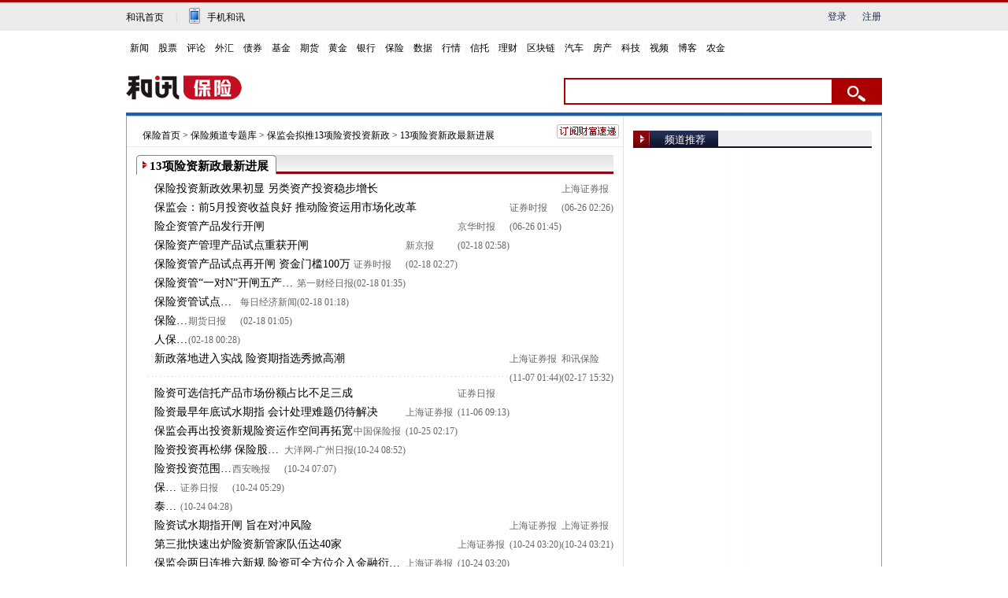

--- FILE ---
content_type: text/html
request_url: https://insurance.hexun.com/2012/0152/142470166/index.html
body_size: 8376
content:
<!DOCTYPE html PUBLIC "-//W3C//DTD XHTML 1.0 Transitional//EN" "http://www.w3.org/TR/xhtml1/DTD/xhtml1-transitional.dtd">
<html xmlns="http://www.w3.org/1999/xhtml">
 <head>
  <meta http-equiv="Content-Type" content="text/html; charset=gb2312">

<meta name="description" content="13项险资新政最新进展" />
<meta name="keywords" content="13项险资新政最新进展" />
<meta name="robots" content="all" />
  <base target="_blank">
  <title>13项险资新政最新进展-专题-保险频道-和讯网</title>
  <link rel="stylesheet" type="text/css" href="//insurance.hexun.com/css/reader.css">
  <link rel="stylesheet" type="text/css" href="//img.hexun.com/2010/list/list2010.css">
  <link href="//insurance.hexun.com/css/insurance.css" rel="stylesheet" type="text/css">
  <script language="javascript" src="//img.hexun.com/2010/list/tab2010.js"></script>
  <script language="javascript" src="//insurance.hexun.com/js/function.js"></script>
  <script language="javascript" src="//insurance.hexun.com/js/hotarticle.js"></script>
  <script language="javascript" src="//insurance.hexun.com/js/tagChange.js"></script>
  <!--UNION_COOPERATE(insurance_s_list)UNION_COOPERATE-->
 </head>
 <body>


  <center>
   <div id="topFullWidthBanner"></div>
  </center>
  <!-- 调用头 -->
  <union_tag_sub_header_1> 
   <!--合作公司导航-->
  </union_tag_sub_header_1>
  <union_tag_sub_header_2>

<!-- adhoc sdk -->
<script src="https://web.hexun.com/pc/modules/hxpctraffic.0.0.1.min.js"></script>
<script src="https://web.hexun.com/pc/js/member_subscribe.js"></script>
<script src="https://img.hexun.com/2016/pc/ad/bannercode/js/201808070942/articleAB.js"></script>
<!--==========================login-header-s===============================-->
<link rel="stylesheet" type="text/css" href="https://web.hexun.com/pc/css/header_v1.css">
<div class="shortcut-2014-w960" id="shortcut-2014">
 <div class="shortcut-2014-w960-con clearfix">
  <div class="topHeaderConL"><a href="http://www.hexun.com" target="blank" class="tohome">和讯首页</a>|<a href="http://3g.hexun.com/download_news/" target="_blank" class="mobileUpload">手机和讯</a></div>
   <div class="topHeaderConR">
   <script src="https://web.hexun.com/pc/modules/user_info_query.js"></script><link href="//logintool.hexun.com/OtherInterFace/style/newbase.css" rel="stylesheet" type="text/css"><script src="//logintool.hexun.com/OtherInterFace/js/popup.js" type="text/javascript" charset="gb2312"></script><script type="text/javascript" charset="gb2312" language="javascript">var href = window.location.href;hexunMember_loginSetup_signOutURL = href;hexunMember_loginSetup_noLoginDisplayMsg = "";hexunMember_loginSetup_noLoginDisplayFlag = "";hexunMember_loginSetup_islogined_isDisplay = true;hexunMember_loginSetup_referrer = document.referrer;hexunMember_loginSetup_MastLogin = 0;</script>
   <!--登录前-->
    <div id="loginBef" class="loginBef" style="display: block;">
     <div id="hexunMember_liveDisplay"><div id="hexunMember_nologinSetup_div_display_nologin"><span id="hexunMember_nologinSetup_span_display_noLoginDisplayMsg"></span><span id="hexunMember_nologinSetup_span_display_loginBTN"><a style="cursor:pointer" onclick="javascript:popupLogin();">登录</a></span><span id="hexunMember_nologinSetup_span_display_flag"></span><span id="hexunMember_nologinSetup_span_display_userREG"><a style="cursor:pointer" onclick="javascript:popupReg();">注册</a></span></div></div>
    </div>
    <!--登录后-->
    <div id="loginAfter" class="loginAfter" style="display:none"></div>
    <script src="https://web.hexun.com/pc/modules/user_info_node.js"></script><script src="https://logintool.hexun.com/OtherInterFace/login_2014_drop.aspx" type="text/javascript" charset="gb2312"></script><style type="text/css">.droptit{background:url(https://logintool.hexun.com/image/ico_lico.gif) no-repeat 0 -164px;padding-left:24px; }.droptit a{background:url(https://logintool.hexun.com/image/ico_lico.gif) no-repeat  right -422px;width:62px;height:16px;padding-right:20px;color:#666; display:block;}.droptit a span.spb{display:block;text-overflow:ellipsis;white-space:nowrap;overflow:hidden;width:100%;height:16px;line-height:16px;}.droptit a:hover{color:#900;}.droptit a.dropTit_on{background:url(/image/ico_lico.gif) no-repeat  right -455px;}.dropbox{position:absolute;z-index:10000;top:21px;right:0;border:solid 1px #dfe1e9;width:118px;}.dropbox a{background:#fff;color:#585858;height:30px; line-height:30px;padding-left:30px;width:88px;display:inline-block;}.dropbox a:hover{background:#edeef0;color:#585858;text-decoration:none;}.dropbox a.exit{border-top:solid 1px #dfe1e9;width:88px;}</style>
   </div>
 </div>
</div>
<!--==========================login-header-e===============================-->
<!--==========================top-header-s=================================-->
<div id="headerNav_2014" class="headernav-2014-w960" checkedbycsshelper="true"><a href="http://news.hexun.com/" target="_blank" checkedbycsshelper="true">新闻</a>|<a href="http://stock.hexun.com/" target="_blank" checkedbycsshelper="true">股票</a>|<a href="http://opinion.hexun.com/" target="_blank" checkedbycsshelper="true">评论</a>|<a href="http://forex.hexun.com/" target="_blank" checkedbycsshelper="true">外汇</a>|<a href="http://bond.hexun.com/" target="_blank" checkedbycsshelper="true">债券</a>|<a href="http://funds.hexun.com/" target="_blank" checkedbycsshelper="true">基金</a>|<a href="http://futures.hexun.com/" target="_blank" checkedbycsshelper="true">期货</a>|<a href="http://gold.hexun.com/" target="_blank" checkedbycsshelper="true">黄金</a>|<a href="http://bank.hexun.com/" target="_blank" checkedbycsshelper="true">银行</a>|<a href="http://insurance.hexun.com/" target="_blank" checkedbycsshelper="true">保险</a>|<a href="http://data.hexun.com/" target="_blank" checkedbycsshelper="true">数据</a>|<a href="http://quote.hexun.com/" target="_blank" checkedbycsshelper="true">行情</a>|<a href="http://trust.hexun.com/" target="_blank" checkedbycsshelper="true">信托</a>|<a href="http://money.hexun.com/" target="_blank" checkedbycsshelper="true">理财</a>|<a href="http://blockchain.hexun.com" target="_blank" checkedbycsshelper="true">区块链</a>|<a href="http://auto.hexun.com/" target="_blank" checkedbycsshelper="true">汽车</a>|<a id="nav_house" href="http://house.hexun.com/" target="_blank" checkedbycsshelper="true">房产</a>|<a href="http://tech.hexun.com/" target="_blank" checkedbycsshelper="true">科技</a>|<a href="http://tv.hexun.com/" target="_blank" checkedbycsshelper="true">视频</a>|<a href="http://blog.hexun.com/" target="_blank" checkedbycsshelper="true">博客</a><div style="display:none">|<a href="http://caidao.hexun.com/" target="_blank" checkedbycsshelper="true">直播</a>|<a href="http://caidao.hexun.com/" target="_blank" checkedbycsshelper="true">财道</a></div>|<a href="http://nj.hexun.com/" target="_blank" checkedbycsshelper="true">农金</a></div>
<script language="JavaScript">
if(document.cookie.indexOf("CITY=50")!=-1){
document.getElementById('nav_house').href="http://cq.house.hexun.com/";
}
if(document.cookie.indexOf("CITY=53")!=-1){
document.getElementById('nav_house').href="http://yn.house.hexun.com/";
}
if(document.cookie.indexOf("CITY=52")!=-1){
document.getElementById('nav_house').href="http://gz.house.hexun.com/";
}
</script>
<!--==========================top-header-e=================================-->
<!--===========================logoNav-s===================================-->
<div class="logonav-2014-w960 clearfix">
  <div class="fl headerL">
<a href="http://www.hexun.com" target="_blank"><img alt="" src="https://web.hexun.com/pc/img/logo_2021_new_black.png"></a>
	<a href="http://www.hexun.com" target="_blank" id="subChannelLogo"><img alt="" src="http://img.hexun.com/images2008/emp.gif"></a>
  </div>
 <form id="hexunsearch2015" style="MARGIN: 0px" name="hexunsearch2015" method="post" target="_blank" onsubmit="return false;">
  <div class="s_m fr">
      <!--搜索-->
		<input type="text" class="hx_inp" id="textMessage2015" value="" autocomplete="off" style="color: rgb(133,133, 133);">
		<input type="button" class="hx_btn" id="btnSearch">
<input id="stockkey" type="hidden" name="key" value="1">
	   <input id="stocktype" type="hidden" name="type" value="all">
      <!--搜索 e--> 
  </div>
    </form>
</div>
<div id="searchInfPanel"><div class="searchPanel" style="display: none; position: absolute; z-index: 999;"></div></div>
<script type="text/javascript" src="https://web.hexun.com/pc/search/js/config-channel.js"></script>
<script type="text/javascript" src="https://web.hexun.com/pc/search/js/search-channel.js"></script>
<script type="text/javascript">
	hexun.common.Search.get().init({
 		 url:"https://so.hexun.com/ajax.do",//数据地址
		inputID:"textMessage2015",//搜索框地址ID
		containerID:"searchInfPanel",//联想容器ID
		config:urlConfigList,//链接配置
		searchBtnID:"btnSearch",//搜索按钮的ID
		openNewPage:true//是否新打开页面,不传时就是在当前页打开
	});
</script> 
<!--===========================logoNav-e===================================-->  
  </union_tag_sub_header_2>
  <div id="wrap">
   <div id="lbysec">



   </div>
   <!-- 调用头结束 -->
   <center>
    <div id="fullScreeMedia"></div>
   </center>
   <!-- 主要内容 -->
   <div id="content">
    <div class="conentbox">
     <!-- 主体内容 -->
     <div id="mainbox">

 
      <div class="breadcrumbs">
       <div style="float:left;margin-left:20px">
        <a href=http://insurance.hexun.com>保险首页</a> &gt; <a href=http://insurance.hexun.com/subject>保险频道专题库</a> &gt; <a href=http://insurance.hexun.com/2012/xzxz13>保监会拟推13项险资投资新政</a> &gt; <a href=http://insurance.hexun.com/2012/0152/142470166>13项险资新政最新进展</a>
       </div>
       <div style="float:right;">
        <table border="0" cellpadding="0" cellspacing="0">
         <tbody>
          <tr>
           <td style="padding-right:5px">
            

</td>
           <td style="padding-right:5px;"><a href="http://cfsd.hexun.com/subscribe.html" target="_blank"><img src="http://img.hexun.com/news/2010/list_btn01.gif" alt="订阅财富速递"></a></td>
          </tr>
         </tbody>
        </table>
       </div>
      </div>
      <div class="mainboxcontent">
       <!--产品点评 -->




       <div id="L_tit01">
        <h3><p>13项险资新政最新进展</p></h3>
       </div>
       <div class="temp01">

<!--page-->
<ul><li><span><a href=http://www.cnstock.com/ target="_blank">上海证券报</a>  (06-26 02:26)</span><a href='http://insurance.hexun.com/2013-06-26/155516246.html'  target="_blank">保险投资新政效果初显 另类资产投资稳步增长</a></li><li><span><a href=http://epaper.stcn.com/ target="_blank">证券时报</a>  (06-26 01:45)</span><a href='http://insurance.hexun.com/2013-06-26/155516886.html'  target="_blank">保监会：前5月投资收益良好 推动险资运用市场化改革</a></li><li><span><a href=http://www.jinghua.cn/ target="_blank">京华时报</a>  (02-18 02:58)</span><a href='http://insurance.hexun.com/2013-02-18/151187492.html'  target="_blank">险企资管产品发行开闸</a></li><li><span><a href=http://epaper.bjnews.com.cn target="_blank">新京报</a>  (02-18 02:27)</span><a href='http://insurance.hexun.com/2013-02-18/151185466.html'  target="_blank">保险资产管理产品试点重获开闸</a></li><li><span><a href=http://epaper.stcn.com/ target="_blank">证券时报</a>  (02-18 01:35)</span><a href='http://insurance.hexun.com/2013-02-18/151180135.html'  target="_blank">保险资管产品试点再开闸 资金门槛100万</a></li><li><span><a href=http://www.yicai.com/ target="_blank">第一财经日报</a>  (02-18 01:18)</span><a href='http://insurance.hexun.com/2013-02-18/151179883.html'  target="_blank">保险资管“一对N”开闸五产品已按新规获备案 </a></li><li><span><a href=http://www.nbd.com.cn/ target="_blank">每日经济新闻</a>  (02-18 01:05)</span><a href='http://insurance.hexun.com/2013-02-18/151179648.html'  target="_blank">保险资管试点开闸 三家公司产品获备案</a></li><li><span><a href=http://www.qhrb.com.cn/ target="_blank">期货日报</a>  (02-18 00:28)</span><a href='http://insurance.hexun.com/2013-02-18/151185238.html'  target="_blank">保险资产管理产品试点再开闸三公司产品获备案</a></li><li><span><a href=http://insurance.hexun.com/ target="_blank">和讯保险</a>  (02-17 15:32)</span><a href='http://insurance.hexun.com/2013-02-17/151172470.html'  target="_blank">人保泰康太平申请发行5只资管产品已获保监会备案</a></li><li><span><a href=http://www.cnstock.com/ target="_blank">上海证券报</a>  (11-07 01:44)</span><a href='http://insurance.hexun.com/2012-11-07/147672522.html'  target="_blank">新政落地进入实战 险资期指选秀掀高潮</a></li></ul><div class="line3" ></div><ul><li><span><a href=http://zqrb.ccstock.cn/ target="_blank">证券日报</a>  (11-06 09:13)</span><a href='http://insurance.hexun.com/2012-11-06/147642271.html'  target="_blank">险资可选信托产品市场份额占比不足三成</a></li><li><span><a href=http://www.cnstock.com/ target="_blank">上海证券报</a>  (10-25 02:17)</span><a href='http://insurance.hexun.com/2012-10-25/147182194.html'  target="_blank">险资最早年底试水期指 会计处理难题仍待解决</a></li><li><span><a href=http://www.sinoins.com/ target="_blank">中国保险报</a>  (10-24 08:52)</span><a href='http://insurance.hexun.com/2012-10-24/147145035.html'  target="_blank">保监会再出投资新规险资运作空间再拓宽</a></li><li><span><a href=http://gzdaily.dayoo.com/ target="_blank">大洋网-广州日报</a>  (10-24 07:07)</span><a href='http://insurance.hexun.com/2012-10-24/147145517.html'  target="_blank">险资投资再松绑 保险股不买账</a></li><li><span><a href=http://www.xawb.com/ target="_blank">西安晚报</a>  (10-24 05:29)</span><a href='http://insurance.hexun.com/2012-10-24/147137640.html'  target="_blank">险资投资范围再扩大</a></li><li><span><a href=http://zqrb.ccstock.cn/ target="_blank">证券日报</a>  (10-24 04:28)</span><a href='http://insurance.hexun.com/2012-10-24/147136870.html'  target="_blank">保监会：险资可以参与股指期货交易</a></li><li><span><a href=http://www.cnstock.com/ target="_blank">上海证券报</a>  (10-24 03:21)</span><a href='http://insurance.hexun.com/2012-10-24/147136182.html'  target="_blank">泰康夺得险资债权计划新规后首单</a></li><li><span><a href=http://www.cnstock.com/ target="_blank">上海证券报</a>  (10-24 03:20)</span><a href='http://insurance.hexun.com/2012-10-24/147135790.html'  target="_blank">险资试水期指开闸 旨在对冲风险</a></li><li><span><a href=http://www.cnstock.com/ target="_blank">上海证券报</a>  (10-24 03:20)</span><a href='http://insurance.hexun.com/2012-10-24/147136184.html'  target="_blank">第三批快速出炉险资新管家队伍达40家</a></li><li><span><a href=http://www.cnstock.com/ target="_blank">上海证券报</a>  (10-24 03:20)</span><a href='http://insurance.hexun.com/2012-10-24/147135793.html'  target="_blank">保监会两日连推六新规 险资可全方位介入金融衍生品市场</a></li></ul><div class="line3" ></div><ul><li><span><a href=http://www.changjiangtimes.com/ target="_blank">长江商报</a>  (10-24 02:32)</span><a href='http://insurance.hexun.com/2012-10-24/147134181.html'  target="_blank">两天六条通知 保监会为险资急“松绑”</a></li><li><span><a href=http://www.21cbh.com/ target="_blank">21世纪经济报道</a>  (10-24 01:26)</span><a href='http://insurance.hexun.com/2012-10-24/147132884.html'  target="_blank">万亿险资投资渠道再扩容 衍生品交易开闸</a></li><li><span><a href=http://www.china.com.cn/index.htm target="_blank">中国网</a>  (10-24 01:23)</span><a href='http://insurance.hexun.com/2012-10-24/147132076.html'  target="_blank">保险再发两条新政：险资获期指通行证 仅限风险对冲</a></li><li><span><a href=http://www.stcn.com/ target="_blank">证券时报网</a>  (10-23 09:40)</span><a href='http://insurance.hexun.com/2012-10-23/147100533.html'  target="_blank">保险股走强 保监会发布险资投资新规</a></li><li><span><a href=http://epaper.bjnews.com.cn target="_blank">新京报</a>  (10-23 08:40)</span><a href='http://insurance.hexun.com/2012-10-23/147096402.html'  target="_blank">险资外投范围扩至主要市场</a></li><li><span><a href=http://hzdaily.hangzhou.com.cn/dskb target="_blank">都市快报</a>  (10-23 08:26)</span><a href='http://insurance.hexun.com/2012-10-23/147095474.html'  target="_blank">险资投资新规扩大操作空间机构认为配置保险股正当时</a></li><li><span><a href=http://epaper.stcn.com/ target="_blank">证券时报</a>  (10-23 03:45)</span><a href='http://insurance.hexun.com/2012-10-23/147087309.html'  target="_blank">保监会发布险资投资新规 险企操作空间扩大</a></li><li><span><a href=http://www.21cbh.com/ target="_blank">21世纪经济报道</a>  (10-23 03:10)</span><a href='http://insurance.hexun.com/2012-10-23/147086852.html'  target="_blank">保监会打通险资任督二脉 理财信托券商产品均可投资</a></li><li><span><a href=http://www.dfdaily.com/ target="_blank">东方早报</a>  (10-23 02:40)</span><a href='http://insurance.hexun.com/2012-10-23/147087676.html'  target="_blank">保监会放闸险资买金融产品 或借道放贷实现高收益</a></li><li><span><a href=http://www.dfdaily.com/ target="_blank">东方早报</a>  (10-23 02:34)</span><a href='http://insurance.hexun.com/2012-10-23/147087680.html'  target="_blank">险资投资基础设施门槛降低 偿债主体和信用增级均获放宽</a></li></ul><div class="line3" ></div><ul><li><span><a href=http://www.cnstock.com/ target="_blank">上海证券报</a>  (10-23 01:38)</span><a href='http://insurance.hexun.com/2012-10-23/147086368.html'  target="_blank">境外可买不动产 险资“出海”路子更宽</a></li><li><span><a href=http://www.cnstock.com/ target="_blank">上海证券报</a>  (10-23 01:38)</span><a href='http://insurance.hexun.com/2012-10-23/147086372.html'  target="_blank">险资或成金融产品“大买家”</a></li><li><span><a href=http://www.cnstock.com/ target="_blank">上海证券报</a>  (10-23 01:38)</span><a href='http://insurance.hexun.com/2012-10-23/147086371.html'  target="_blank">险资投资基础设施债权计划门槛降低</a></li><li><span><a href=http://www.nbd.com.cn/ target="_blank">每日经济新闻</a>  (10-23 01:30)</span><a href='http://insurance.hexun.com/2012-10-23/147085366.html'  target="_blank">险资投资渠道再开闸 最多3.32万亿元可投金融产品</a></li><li><span><a href=http://www.yicai.com/ target="_blank">第一财经日报</a>  (10-23 01:07)</span><a href='http://insurance.hexun.com/2012-10-23/147085175.html'  target="_blank">四万亿险资再松绑：不必受限股市债市</a></li><li><span><a href=http://www.cs.com.cn/ target="_blank">中国证券报</a>  (10-23 00:47)</span><a href='http://insurance.hexun.com/2012-10-23/147083610.html'  target="_blank">险资基建债权投资计划受益凭证将在交易所发行流通</a></li><li><span><a href=http://www.cs.com.cn/ target="_blank">中国证券报</a>  (10-23 00:47)</span><a href='http://insurance.hexun.com/2012-10-23/147083614.html'  target="_blank">险资可买信托券商银行理财产品</a></li><li><span><a href=http://www.cs.com.cn/ target="_blank">中国证券报</a>  (10-23 00:47)</span><a href='http://insurance.hexun.com/2012-10-23/147083611.html'  target="_blank">保险资管公司可申请开展公募业务 险企又迎利好</a></li><li><span><a href=http://www.cs.com.cn/ target="_blank">中国证券报</a>  (10-23 00:43)</span><a href='http://insurance.hexun.com/2012-10-23/147084934.html'  target="_blank">险资投资范围进一步扩大</a></li><li><span><a href=http://www.eeo.com.cn/ target="_blank">经济观察网</a>  (09-06 07:40)</span><a href='http://insurance.hexun.com/2012-09-06/145534073.html'  target="_blank">另类投资牌照密集下发 险资青睐债权计划</a></li></ul><div class="line3" ></div><ul><li><span><a href=http://www.yicai.com/ target="_blank">第一财经日报</a>  (09-06 00:47)</span><a href='http://insurance.hexun.com/2012-09-06/145527917.html'  target="_blank">尝鲜另类投资 保险基础设施债权计划先行</a></li><li><span><a href=http://www.cnstock.com/ target="_blank">上海证券报</a>  (08-22 01:43)</span><a href='http://insurance.hexun.com/2012-08-22/145002957.html'  target="_blank">太平人寿成保险新政首家受益者 另类投资牌照发放加快</a></li><li><span><a href=http://www.yicai.com/ target="_blank">第一财经日报</a>  (08-22 01:20)</span><a href='http://insurance.hexun.com/2012-08-22/145004155.html'  target="_blank">险资新政迈出实质性一步：股权和不动产投资双牌照下发</a></li><li><span><a href=http://epaper.stcn.com/ target="_blank">证券时报</a>  (08-09 04:26)</span><a href='http://insurance.hexun.com/2012-08-09/144538128.html'  target="_blank">行业新政密集出台 保险机构一时消化不良</a></li><li><span><a href=http://www.financialnews.com.cn/ target="_blank">金融时报</a>  (08-08 08:25)</span><a href='http://insurance.hexun.com/2012-08-08/144493667.html'  target="_blank">保险投资新政释放首轮冲击波 投资准入门槛齐降</a></li><li><span><a href=http://www.yicai.com/ target="_blank">第一财经日报</a>  (08-03 01:27)</span><a href='http://insurance.hexun.com/2012-08-03/144306722.html'  target="_blank">险企购买控股股东公开发行债券不得超过10%</a></li><li><span><a href=http://www.cs.com.cn/ target="_blank">中国证券报</a>  (08-03 00:04)</span><a href='http://insurance.hexun.com/2012-08-03/144305737.html'  target="_blank">保险公司控股股东不得向险企出售非公开发行债券</a></li><li><span><a href=http://www.chinanews.com.cn/ target="_blank">中国新闻网</a>  (08-02 21:28)</span><a href='http://insurance.hexun.com/2012-08-02/144302292.html'  target="_blank">中国保监会出台新规 规范险企控股股东行为</a></li><li><span><a href=http://insurance.hexun.com/ target="_blank">和讯保险</a>  (08-02 16:21)</span><a href='http://insurance.hexun.com/2012-08-02/144294513.html'  target="_blank">保监会：险企股东损害公司利益不改正将被责令转让股权</a></li><li><span><a href=http://insurance.hexun.com/ target="_blank">和讯保险</a>  (08-02 16:12)</span><a href='http://insurance.hexun.com/2012-08-02/144294211.html'  target="_blank">《保险公司控股股东管理办法》10月1日起施行</a></li></ul><div class="line3" ></div><ul></ul>
<!--page-->
       </div>
       <div class="listdh">

<div id='page2011nav'></div>
<link rel='stylesheet' type='text/css' href='https://img.hexun.com/js/lpaging/hx_paging.css'/>
<script language='javascript' src='https://img.hexun.com/js/lpaging/hxpaging.js'></script>
<script language="javascript">
(function(){
hxPage.maxPage = 2;
document.getElementById('page2011nav').innerHTML = (hxPage.create()!=null)?hxPage.create():'';
})();
</script>
        <div class="clear"></div>
       </div>
       <!--产品点评结束 -->
      </div>
     </div>
     <!-- 侧边栏 -->
     <div id="sidebar">
      <div class="sidebarcontent">
       <!--险种专栏 -->

 
       <!--险种专栏结束 -->
       <p style="height:8px;"></p>
       <!--频道推荐 -->
       <div id="R_tit01">
        <h4>频道推荐</h4>
       </div>
       <div class="clear"></div>

 
       <!--频道推荐结束 -->
       <!--私有栏目 -->
       <div class="clear"></div>
       <!--热门文章start-->

 
       <!--热门文章end-->
       <!--联系方式start-->

 
       <!--联系方式end-->
       <div class="clear"></div>
      </div>
     </div>
     <div class="clear"></div>
    </div>
    <div class="clear"></div>
    <!-- 圈子话题 -->
    <div class="clear"></div>
   </div>
   <div class="clear"></div>
   <!-- 调用尾 --> 
  </div>

<div style="clear:both"></div>
<link rel="stylesheet" type="text/css" href="https://img.hexun.com/standardfootandhead/2015/css/footer_v1.css">
<div class="footer_2014">
	
	<div class="bt_pd_nav clearfix">
		 <dl class="pd_paths">
		 	<dt><span>频<br>道</span></dt>
			<dd>
				<p><a href="http://news.hexun.com/" target="_blank">新闻</a><a href="http://stock.hexun.com/" target="_blank">股票</a><a href="http://funds.hexun.com/" target="_blank">基金</a><a href="http://gold.hexun.com/" target="_blank" class="no_mr">黄金</a></p>
				<p><a href="http://forex.hexun.com/" target="_blank">外汇</a><a href="http://futures.hexun.com/" target="_blank">期货</a><a href="http://insurance.hexun.com/" target="_blank">保险</a><a href="http://bank.hexun.com/" target="_blank" class="no_mr">银行</a></p>
				<p><a href="http://money.hexun.com/" target="_blank">理财</a><a href="http://bond.hexun.com/" target="_blank">债券</a><a href="http://iof.hexun.com/" target="_blank">互金</a><a href="http://opinion.hexun.com/" target="_blank" class="no_mr">评论</a></p>
			</dd>
		 </dl>
		 
		 <dl class="jy_paths">
		 	<dt><span>交<br>易</span></dt>
			<dd>
                    <p><a href="http://licaike.hexun.com/" target="_blank"><img alt="" src="https://img.hexun.com/standardfootandhead/2015/img/lck_logo.jpg"></a></p>
			</dd>
		 </dl>
		  
		 <dl class="yd_paths">
		 	<dt>
		 		<span class="yd_i"></span>
		 	</dt>
		 	<dd>
		 		<p style="width: 100px; line-height: 30px; float: left;">
		 			<a style="font-size: 16px; line-height: 30px;font-weight: bold;" href="http://news.hexun.com/2015/znxz/?utm_campaign=web_all_top" target="_blank">财经客户端</a>
		 		</p>
		 		<p style="width: 157px; float: left;">
		 			<img alt="" src="https://web.hexun.com/pc/img/gold-bottom.png"></p>
		 	</dd>
		 </dl>
		 
	</div>
	 
	<div class="footerBox_2014"><a href="https://corp.hexun.com/yjfk/" id="hexunUserSuggest">举报/投诉/意见反馈</a> - <a href="http://corp.hexun.com/contact/index.html" target="_blank">联系我们</a> - <a href="http://corp.hexun.com/default/index.html" target="_blank">关于我们</a> - <a href="http://corp.hexun.com/adcenter/index.html" target="_blank">广告服务</a> 
	
<div id="channelCopy">
和讯网违法和不良信息/涉未成年人有害信息举报电话：010-65880240&nbsp;客服电话：010-85650688&nbsp;传真：010-85650844&nbsp;邮箱：yhts#staff.hexun.com(发送时#改为@)<br>
本站郑重声明：和讯网 北京和讯在线信息咨询服务有限公司所载文章、数据仅供参考，投资有风险，选择需谨慎。<a target="_blank" href="http://corp.hexun.com/sm/index.html">风险提示</a><br>[<a href="https://fs-cms.hexun.com/img/2025-04-18/218559753.jpg">京ICP证100713号</a>]&nbsp;&nbsp;<a href="https://fs-cms.hexun.com/upload/2025-01-13/xinwen20270403.jpg">互联网新闻信息服务许可</a>&nbsp;<a href="https://fs-cms.hexun.com/img/2024-03-11/212129812.jpg">增值电信业务经营许可证[B2-20090331]</a>　广告经营许可证[京海工商广字第0407号]&nbsp;<a href="https://img.hexun.com/chzzzs.jpg" rel="nofollow">乙级测绘资质证书[乙测资字11513208]</a><br>
<a href="http://www.hexun.com/jmxkzz/">信息网络传播视听节目许可证：0109404号</a>&nbsp;<a href="https://fs-cms.hexun.com/img/2024-11-22/215709478.jpg">广播电视节目制作经营许可证（京）字第707号</a>&nbsp;<a href="http://img.hexun.com/2023/drug_registration.pdf" rel="nofollow">药品医疗器械网络信息服务备案-（京）网药械信息备字（2023）第00216号</a>&nbsp;
<a target="_blank" href="https://beian.miit.gov.cn/">京ICP备10021077号</a><br>
<div style="width:300px;margin:0 auto; padding:20px 0;"><a target="_blank" href="http://www.beian.gov.cn/portal/registerSystemInfo?recordcode=11010502041727" style="display:inline-block;text-decoration:none;height:20px;line-height:20px;"><img src="http://img.hexun.com/www/ghs.png" style="float:left;"><p style="float:left;height:20px;line-height:20px;margin: 0px 0px 0px 5px; color:#ddd;">京公网安备 11010502041727号</p></a></div>
Copyright&copy;和讯网&nbsp;北京和讯在线信息咨询服务有限公司&nbsp;All&nbsp;Rights&nbsp;Reserved&nbsp;版权所有&nbsp;复制必究<br><br>
</div>
</div>
</div>
<script src="https://utrack.hexun.com/track/track_hx.js"></script>
<script src="https://web.hexun.com/pc/js/inc_2015_new.js"></script>
<script type="text/javascript"> 
(function(){
	//全站通发广告
	var reg=/\/\d{9}(_\d+)?.(html|html\?\w*)$/;		
	if(reg.test(location.href) && location.href.indexOf('crudeoil')<0){
	   document.write('<script type="text/javascript" src="https://itv.hexun.com/lbi-html/ly/2011/allPages/tempAd.js"><\/script>');
	}
})()
</script>
<!--script language="javascript" src="https://img.hexun.com/2016/trace/tracehexun.js"></script-->
<script type="text/javascript">var uweb_protocol = (("https:" == document.location.protocol) ? " https://" : " http://");document.write(unescape("%3Cscript src='" + uweb_protocol + "utrack.hexun.com/dp/hexun_uweb.js' type='text/javascript'%3E%3C/script%3E"));</script>
<!--<script language="javascript" src="https://img.hexun.com/zl/hx/index/js/appDplus.js"></script>-->
<script language="javascript" src="https://img.hexun.com/2016/pc/ad/bannercode/js/201808070942/appDplus.js"></script>
<script language="javascript" src="https://web.hexun.com/pc/modules/hexunhm.js"></script>   


 </body>
</html>

--- FILE ---
content_type: text/css
request_url: https://insurance.hexun.com/css/reader.css
body_size: -131
content:

/*引用主体结构
------------------------------------------*/
@import url(global.css);

/*下面留给你们……
------------------------------------------*/
body{ font-size: 12px; color: #000 }

--- FILE ---
content_type: text/css
request_url: https://img.hexun.com/2010/list/list2010.css
body_size: 743
content:
#L_tit01{ background:url(http://img.hexun.com/2010/list/img/list_bgx.gif) repeat-x 0 0; height: 25px; overflow: hidden; line-height: 22px; margin-top: 10px; margin-bottom: 6px; }
#L_tit01 h3,#L_tit01 p{ padding: 0; margin: 0; }
#L_tit01 h3 a{ color: #000; text-decoration:none; }
#L_tit01 h3 a:hover{ color: #900; text-decoration: none; }
#L_tit01 h3{ background:url(http://img.hexun.com/2010/list/img/list_bga.gif) no-repeat 0 0; padding:0 0 0 17px; float: left; }
#L_tit01 h3 p{ float: left; padding: 3px 10px 0 0; height: 22px; background:url(http://img.hexun.com/2010/list/list_bgb.gif) no-repeat top right; font-family: 宋体; font-size: 15px; font-weight: bold;}
#L_tit01 .fr{ float: right; padding: 2px 10px 0 5px; height: 15px; overflow: hidden; font-size: 12px; }
a.lbmore{ background: url(http://img.hexun.com/2010/list/img/list_bgx.gif) no-repeat 0 -233px; padding: 0 0 0 10px; font-size: 12px; color: #666; line-height: 20px; text-decoration: none; }
a.lbmore:hover{ text-decoration: none; color: #900; }
#R_tit01,#R_tit01a{ background:url(http://img.hexun.com/2010/list/img/list_bgx.gif) repeat-x 0 -63px; height: 22px; overflow: hidden; line-height: 22px; margin-bottom: 6px; }
#R_tit01a{ margin-bottom: 0; }
#R_tit01 h4,#R_tit01a h4{ padding: 0; margin: 0; }
#R_tit01 h4,#R_tit01a h4{ background:url(http://img.hexun.com/2010/list/img/list_bgc.gif) no-repeat 0 0; padding:2px 16px 0 40px; height: 20px; line-height: 19px; float: left;font-family:微软雅黑,宋体; font-size: 13px; color: #fff; font-weight: normal; }
#R_tit01 h4 a,#R_tit01a h4 a{ color: #fff; text-decoration: none; }
#R_tit01 h4 a:hover,#R_tit01a h4 a:hover{ color: #fff; text-decoration: none; }
#R_tit01 .fr,#R_tit01a .fr{ float: right; padding: 0 7px 0 5px; height: 18px; overflow: hidden; font-size: 12px; }
#R_nhot{ background: url(http://img.hexun.com/2010/list/img/list_bgx.gif) repeat-x 0 -63px; height: 22px; overflow: hidden; }
#R_nhot h5,.R_nhot ul,.R_nhot li{ padding: 0; margin: 0; }
#R_nhot h5 ul{ padding: 0; margin: 0; list-style: none; }
#R_nhot h5{  background: url(http://img.hexun.com/2010/list/img/list_bgd.gif) no-repeat 0 0; padding: 0 0 0 21px; float: left; font-weight: normal; }
#R_nhot h5 li{ float: left; background: url(http://img.hexun.com/2010/list/img/list_bgx.gif) no-repeat 100% -352px; padding: 3px 10px 0 10px;font-family:微软雅黑,宋体; font-size:13px; margin: 0; height: 19px; line-height: 19px; list-style: none; cursor: pointer; }
#R_nhot h5 li.checked{ background: url(http://img.hexun.com/2010/list/img/list_bgx.gif) repeat-x 0 -149px; color: #fff; position: relative; margin-left: -2px; }
#R_nhot .fr{ float: right; }
#R_main{ padding: 8px 0 0 0; }
#R_main .R_nshow{ display: block; }
#R_main .R_nhid{ display: none;}

.ul04{ padding:4px 0 10px 10px;}
.ul04 li{background:url(http://img.hexun.com/funds/img_icon03.gif) no-repeat left 6px; width:260px;
line-height:20px; height:20px; overflow:hidden; padding-left:10px; list-style:none}
ul.ul04{list-style:none}

.nUL12 ul,.nUL14 ul{ padding: 0; margin: 0; list-style: none;}
.nUL12,.nUL14{ padding: 0; margin: 0; }
.nUL12 a{ font-size: 12px; }
.nUL14 a{ font-size: 14px; }
.nUL12 a,.nUL14 a{ color: #000; text-decoration: none; }
.nUL12 a:hover,.nUL12 a:hover{ color: #900; text-decoration: underline; }
.nUL12 li{ font-size: 12px; list-style: none; height: 22px; overflow: hidden; overflow: hidden;background: url(http://img.hexun.com/2010/list/img/nadot.gif) no-repeat 0 3px; padding: 0 0 0 10px; }
.nUL14 li{ font-size: 14px; list-style: none; height: 24px; overflow: hidden; overflow: hidden;background: url(http://img.hexun.com/2010/list/img/nadot.gif) no-repeat 0 5px; padding: 0 0 0 10px; }

.temp01 LI a{
    overflow: hidden;
    text-overflow: ellipsis;
    white-space: nowrap;
    display: block;
}



--- FILE ---
content_type: text/css
request_url: https://insurance.hexun.com/css/insurance.css
body_size: 4928
content:
BODY {
	PADDING-RIGHT: 0px; PADDING-LEFT: 0px; FONT-SIZE: 12px; PADDING-BOTTOM: 0px; MARGIN: 0px; PADDING-TOP: 0px; FONT-FAMILY: "宋体"
}
a{text-decoration: none;color:#000000;}
a:active{text-decoration: none;color:#CC0000;}
a:hover {text-decoration:underline;color:#CC0000}

UL {
	PADDING-RIGHT: 0px; PADDING-LEFT: 0px; PADDING-BOTTOM: 0px; MARGIN: 0px; PADDING-TOP: 0px; LIST-STYLE-TYPE: none
}
P {
	PADDING-RIGHT: 0px; PADDING-LEFT: 0px; PADDING-BOTTOM: 0px; MARGIN: 0px; PADDING-TOP: 0px
}
.left {
	PADDING-RIGHT: 12px; WIDTH: 390px
}
.right {
	PADDING-LEFT: 12px; WIDTH: 190px
}
.titlebg {
	PADDING-RIGHT: 5px; PADDING-LEFT: 5px; BACKGROUND: url(http://img.hexun.com/insurance/titlebg01.gif) repeat-x; PADDING-BOTTOM: 0px; WIDTH: 370px; PADDING-TOP: 4px; HEIGHT: 20px
}
.titlebg2 {
	PADDING-RIGHT: 5px; PADDING-LEFT: 5px; BACKGROUND: url(http://img.hexun.com/insurance/titlebg01.gif) repeat-x; PADDING-BOTTOM: 0px; WIDTH: 180px; PADDING-TOP: 4px; HEIGHT: 20px
}
.titlebg3 {
	PADDING-RIGHT: 10px; PADDING-LEFT: 10px; BACKGROUND: url(http://img.hexun.com/insurance/titlebg02.gif) repeat-x; PADDING-BOTTOM: 0px; MARGIN: 16px 0px 0px; WIDTH: 268px; PADDING-TOP: 0px; HEIGHT: 22px
}
.titlebg4 {
	PADDING-RIGHT: 10px; PADDING-LEFT: 10px; BACKGROUND: url(http://img.hexun.com/insurance/titlebg02.gif) repeat-x; PADDING-BOTTOM: 0px; MARGIN: 16px 0px 10px; WIDTH: 370px; PADDING-TOP: 0px; HEIGHT: 22px
}
.class {
	BORDER-RIGHT: #e9e3df 1px solid; PADDING-RIGHT: 10px; BORDER-TOP: #e9e3df 1px solid; PADDING-LEFT: 8px; BACKGROUND: #f1eeec; PADDING-BOTTOM: 0px; MARGIN: 5px 0px; BORDER-LEFT: #e9e3df 1px solid; WIDTH: 584px; PADDING-TOP: 5px; BORDER-BOTTOM: #e9e3df 1px solid
}
.class SPAN {
	FONT-WEIGHT: normal; COLOR: #fefefe
}
.class2 {
	BORDER-RIGHT: #e9e3df 1px solid; PADDING-RIGHT: 6px; BORDER-TOP: #e9e3df 1px solid; PADDING-LEFT: 6px; BACKGROUND: #f1eeec; PADDING-BOTTOM: 4px; MARGIN: 5px 0px 5px 5px; BORDER-LEFT: #e9e3df 1px solid; WIDTH: 606px; PADDING-TOP: 4px; BORDER-BOTTOM: #e9e3df 1px solid
}
.class3 {
	BORDER-RIGHT: #e9e3df 1px solid; PADDING-RIGHT: 8px; BORDER-TOP: #e9e3df 1px solid; PADDING-LEFT: 8px; BACKGROUND: #f1eeec; PADDING-BOTTOM: 4px; MARGIN: 5px 0px 5px 5px; BORDER-LEFT: #e9e3df 1px solid; WIDTH: 927px; PADDING-TOP: 4px; BORDER-BOTTOM: #e9e3df 1px solid
}
.class4 {
	BORDER-RIGHT: #d8d0c2 1px solid; BORDER-TOP: #d8d0c2 1px solid; BACKGROUND: #f1eeec; BORDER-LEFT: #d8d0c2 1px solid; WIDTH: 600px; BORDER-BOTTOM: #ccbaa6 2px solid; HEIGHT: 22px
}
.class5 {
	BORDER-RIGHT: #e9e3df 1px solid; PADDING-RIGHT: 6px; BORDER-TOP: #e9e3df 1px solid; PADDING-LEFT: 6px; BACKGROUND: #f1eeec; PADDING-BOTTOM: 4px; MARGIN: 5px 0px 5px 5px; BORDER-LEFT: #e9e3df 1px solid; WIDTH: 408px; PADDING-TOP: 4px; BORDER-BOTTOM: #e9e3df 1px solid
}
.class A:link {
	COLOR: #000; TEXT-DECORATION: none
}
.class A:visited {
	COLOR: #000; TEXT-DECORATION: none
}
.class A:hover {
	COLOR: #900; TEXT-DECORATION: underline
}
.news {
	PADDING-RIGHT: 0px; PADDING-LEFT: 10px; FONT-SIZE: 14px; BACKGROUND: url(http://img.hexun.com/insurance/sign_03.gif) no-repeat left 8px; FLOAT: left; PADDING-BOTTOM: 0px; OVERFLOW: hidden; WIDTH: 325px; LINE-HEIGHT: 22px; PADDING-TOP: 0px; HEIGHT: 22px
}
.newsdate {
	FONT-SIZE: 12px; FLOAT: left; OVERFLOW: hidden; WIDTH: 45px; COLOR: #999; LINE-HEIGHT: 22px; HEIGHT: 22px
}
.ins_column {
	PADDING-RIGHT: 0px; PADDING-LEFT: 15px; BACKGROUND: url(http://img.hexun.com/insurance/img015.gif) repeat-y; PADDING-BOTTOM: 0px; WIDTH: 285px; PADDING-TOP: 0px
}
.ins_column2 {
	PADDING-RIGHT: 0px; PADDING-LEFT: 15px; BACKGROUND: url(http://img.hexun.com/insurance/img017_2.gif) repeat-y; PADDING-BOTTOM: 0px; WIDTH: 587px; PADDING-TOP: 0px
}
.line {
	OVERFLOW: hidden; WIDTH: auto; BORDER-BOTTOM: #ccc 1px dashed; HEIGHT: 1px
}
.line2 {
	OVERFLOW: hidden; WIDTH: auto; BORDER-BOTTOM: #ccc 1px solid; HEIGHT: 1px
}
.line3 {
	PADDING-RIGHT: 0px; BACKGROUND-POSITION: 0px center; PADDING-LEFT: 0px; BACKGROUND-IMAGE: url(http://img.hexun.com/insurance/line2.gif); PADDING-BOTTOM: 10px; PADDING-TOP: 10px; BACKGROUND-REPEAT: repeat-x
}
.line4 {
	BACKGROUND: #b3b3b3; OVERFLOW: hidden; BORDER-BOTTOM: #eaeaea 3px solid; HEIGHT: 1px
}
#banner01 {
	MARGIN: 2px 0px 8px; WIDTH: 602px
}
#banner02 {
	BORDER-RIGHT: #ccc 1px solid; BORDER-TOP: #ccc 1px solid; MARGIN: 12px 0px 0px; BORDER-LEFT: #ccc 1px solid; WIDTH: 185px; BORDER-BOTTOM: #ccc 1px solid
}
.box01 {
	PADDING-RIGHT: 0px; PADDING-LEFT: 10px; PADDING-BOTTOM: 0px; PADDING-TOP: 14px
}
.box01 H1 {
	BORDER-RIGHT: #999 1px solid; BORDER-TOP: #999 1px solid; FLOAT: left; MARGIN: 4px 10px 0px 0px; OVERFLOW: hidden; BORDER-LEFT: #999 1px solid; WIDTH: 51px; CURSOR: pointer; BORDER-BOTTOM: #999 1px solid; HEIGHT: 51px
}
.box01 H2 {
	FLOAT: left
}
.box02 {
	PADDING-LEFT: 10px
}
.box03 {
	PADDING-RIGHT: 0px; PADDING-LEFT: 5px; PADDING-BOTTOM: 0px; PADDING-TOP: 10px
}
.box03 H1 {
	BORDER-RIGHT: #999 1px solid; BORDER-TOP: #999 1px solid; FLOAT: left; MARGIN: 4px 10px 0px 0px; BORDER-LEFT: #999 1px solid; WIDTH: 51px; CURSOR: pointer; BORDER-BOTTOM: #999 1px solid; HEIGHT: 51px
}
.box03 H2 {
	FLOAT: left
}
.box04 {
	BORDER-RIGHT: #ccc 1px solid; PADDING-RIGHT: 0px; BORDER-TOP: #ccc 1px solid; PADDING-LEFT: 0px; BACKGROUND: #fff; PADDING-BOTTOM: 0px; BORDER-LEFT: #ccc 1px solid; WIDTH: 111px; PADDING-TOP: 8px; BORDER-BOTTOM: #ccc 1px solid; HEIGHT: 78px; TEXT-ALIGN: center
}
.box04 IMG {
	MARGIN: 0px 0px 5px; WIDTH: 88px; CURSOR: pointer; HEIGHT: 57px
}
.box05 {
	BORDER-RIGHT: #ccc 1px solid; BORDER-TOP: #ccc 1px solid; BACKGROUND: #fff; BORDER-LEFT: #ccc 1px solid; WIDTH: 76px; CURSOR: pointer; BORDER-BOTTOM: #ccc 1px solid; HEIGHT: 69px
}
.box06 {
	BORDER-RIGHT: #ccc 1px solid; PADDING-RIGHT: 0px; BORDER-TOP: #ccc 1px solid; PADDING-LEFT: 0px; BACKGROUND: #fff; PADDING-BOTTOM: 0px; BORDER-LEFT: #ccc 1px solid; WIDTH: 107px; CURSOR: pointer; PADDING-TOP: 8px; BORDER-BOTTOM: #ccc 1px solid; HEIGHT: 61px; TEXT-ALIGN: center
}
.box07 {
	BORDER-RIGHT: #ccc 1px solid; BORDER-TOP: #ccc 1px solid; BACKGROUND: #fff; BORDER-LEFT: #ccc 1px solid; WIDTH: 78px; CURSOR: pointer; BORDER-BOTTOM: #ccc 1px solid; HEIGHT: 98px
}
.toolbox {
	MARGIN: 0px 15px 0px 0px; WIDTH: 300px
}
.tooltitle {
	PADDING-RIGHT: 0px; MARGIN-TOP: 10px; PADDING-LEFT: 28px; FONT-WEIGHT: bold; FONT-SIZE: 14px; BACKGROUND: url(http://img.hexun.com/insurance/img019.gif) no-repeat; PADDING-BOTTOM: 0px; WIDTH: 272px; PADDING-TOP: 9px; HEIGHT: 22px
}
.toolbg {
	BORDER-RIGHT: #e9e3df 1px solid; PADDING-RIGHT: 3px; BORDER-TOP: #e9e3df 1px; PADDING-LEFT: 3px; BACKGROUND: #f1eeec; PADDING-BOTTOM: 0px; BORDER-LEFT: #e9e3df 1px solid; WIDTH: 292px; PADDING-TOP: 0px; BORDER-BOTTOM: #e9e3df 1px
}
.toolsign {
	PADDING-RIGHT: 0px; BORDER-TOP: #f1eeec 1px solid; PADDING-LEFT: 24px; FONT-WEIGHT: bold; BACKGROUND: url(http://img.hexun.com/insurance/img020.gif) #fff no-repeat 10px 10px; PADDING-BOTTOM: 0px; WIDTH: 268px; PADDING-TOP: 8px; HEIGHT: 17px
}
.toolsign2 {
	PADDING-RIGHT: 0px; BORDER-TOP: #f1eeec 1px solid; PADDING-LEFT: 24px; FONT-WEIGHT: bold; BACKGROUND: url(http://img.hexun.com/insurance/img020_1.gif) #f7f4f2 no-repeat 10px 10px; PADDING-BOTTOM: 0px; WIDTH: 268px; PADDING-TOP: 8px; HEIGHT: 17px
}
.toolsign A:link {
	COLOR: #000; TEXT-DECORATION: none
}
.toolsign A:visited {
	COLOR: #000; TEXT-DECORATION: none
}
.toolsign2 A:link {
	COLOR: #000; TEXT-DECORATION: none
}
.toolsign2 A:visited {
	COLOR: #000; TEXT-DECORATION: none
}
.toolsign3 A:link {
	COLOR: #000; TEXT-DECORATION: none
}
.toolsign3 A:visited {
	COLOR: #000; TEXT-DECORATION: none
}
.toolsign A:hover {
	COLOR: #900; TEXT-DECORATION: none
}
.toolsign2 A:hover {
	COLOR: #900; TEXT-DECORATION: none
}
.toolsign3 A:hover {
	COLOR: #900; TEXT-DECORATION: none
}
.toolsign3 {
	MARGIN-LEFT: 12px
}
.toolsign3 LI {
	PADDING-RIGHT: 0px; PADDING-LEFT: 24px; BACKGROUND: url(http://img.hexun.com/insurance/img021.gif) no-repeat 15px 10px; PADDING-BOTTOM: 0px; WIDTH: 236px; PADDING-TOP: 5px; BORDER-BOTTOM: #dfd3cb 1px dashed; HEIGHT: 18px
}
.classbg {
	PADDING-RIGHT: 0px; PADDING-LEFT: 10px; BACKGROUND: url(http://img.hexun.com/insurance/img022.gif) no-repeat; PADDING-BOTTOM: 0px; WIDTH: 586px; PADDING-TOP: 8px; HEIGHT: 86px
}
.taga {
	BORDER-RIGHT: #ccc 1px solid; PADDING-RIGHT: 10px; BORDER-TOP: #ccc 1px solid; PADDING-LEFT: 10px; FONT-WEIGHT: bold; BACKGROUND: #fff; FLOAT: left; PADDING-BOTTOM: 0px; MARGIN: 0px 4px 0px 0px; BORDER-LEFT: #ccc 1px solid; CURSOR: pointer; COLOR: #000; PADDING-TOP: 4px; BORDER-BOTTOM: #ccc 1px; HEIGHT: 17px; TEXT-ALIGN: center
}
.tagb {
	BORDER-RIGHT: #ccc 1px solid; PADDING-RIGHT: 10px; BORDER-TOP: #ccc 1px solid; PADDING-LEFT: 10px; BACKGROUND: #f1eeec; FLOAT: left; PADDING-BOTTOM: 0px; MARGIN: 0px 4px 0px 0px; BORDER-LEFT: #ccc 1px solid; CURSOR: pointer; COLOR: #000; PADDING-TOP: 4px; BORDER-BOTTOM: #ccc 1px solid; HEIGHT: 16px; TEXT-ALIGN: center
}
.tagc {
	BORDER-RIGHT: #ccc 1px solid; PADDING-RIGHT: 0px; BORDER-TOP: #ccc 1px solid; PADDING-LEFT: 0px; FONT-WEIGHT: bold; BACKGROUND: #fff; FLOAT: left; PADDING-BOTTOM: 0px; MARGIN: 0px 4px 0px 0px; BORDER-LEFT: #ccc 1px solid; WIDTH: 98px; CURSOR: pointer; COLOR: #000; PADDING-TOP: 4px; BORDER-BOTTOM: #ccc 1px; HEIGHT: 17px; TEXT-ALIGN: center
}
.item {
	COLOR: #343434
}
.item LI {
	PADDING-RIGHT: 0px; PADDING-LEFT: 10px; BACKGROUND: url(http://img.hexun.com/insurance/sign_03.gif) no-repeat left 8px; FLOAT: left; PADDING-BOTTOM: 0px; OVERFLOW: hidden; WIDTH: 165px; LINE-HEIGHT: 22px; PADDING-TOP: 0px; HEIGHT: 22px
}
.item A:link {
	COLOR: #343434; TEXT-DECORATION: none
}
.item2 A:link {
	COLOR: #343434; TEXT-DECORATION: none
}
.item A:visited {
	COLOR: #ba2930; TEXT-DECORATION: none
}
.item2 A:visited {
	COLOR: #ba2930; TEXT-DECORATION: none
}
.item A:hover {
	COLOR: #900; TEXT-DECORATION: underline
}
.item2 A:hover {
	COLOR: #900; TEXT-DECORATION: underline
}
.item2 {
	MARGIN: 5px 0px 0px
}
.item2 LI {
	PADDING-RIGHT: 0px; PADDING-LEFT: 10px; FONT-SIZE: 14px; BACKGROUND: url(http://img.hexun.com/insurance/sign_03.gif) no-repeat left 8px; PADDING-BOTTOM: 0px; OVERFLOW: hidden; WIDTH: 370px; LINE-HEIGHT: 24px; PADDING-TOP: 0px; HEIGHT: 24px
}
.item3 {
	MARGIN-BOTTOM: 0px; PADDING-BOTTOM: 0px
}
.item3 LI {
	PADDING-RIGHT: 0px; PADDING-LEFT: 10px; BACKGROUND: url(http://img.hexun.com/insurance/sign_03.gif) no-repeat left 8px; PADDING-BOTTOM: 0px; OVERFLOW: hidden; WIDTH: 175px; COLOR: #000; LINE-HEIGHT: 22px; PADDING-TOP: 0px; HEIGHT: 22px
}
.item4 {
	
}
.item4 LI {
	PADDING-RIGHT: 0px; PADDING-LEFT: 10px; BACKGROUND: url(http://img.hexun.com/insurance/sign_03.gif) no-repeat left 8px; PADDING-BOTTOM: 0px; OVERFLOW: hidden; WIDTH: 190px; COLOR: #000; LINE-HEIGHT: 22px; PADDING-TOP: 0px; HEIGHT: 22px
}
.item4_2 {
	
}
.item4_2 LI {
	PADDING-RIGHT: 0px; PADDING-LEFT: 10px; BACKGROUND: url(http://img.hexun.com/insurance/sign_03.gif) no-repeat left 8px; FLOAT: left; PADDING-BOTTOM: 0px; OVERFLOW: hidden; WIDTH: 85px; COLOR: #000; LINE-HEIGHT: 22px; PADDING-TOP: 0px; HEIGHT: 22px
}
.item5 {
	MARGIN: 5px 0px 0px
}
.item5 LI {
	PADDING-RIGHT: 0px; PADDING-LEFT: 10px; FONT-SIZE: 14px; BACKGROUND: url(http://img.hexun.com/insurance/sign_03.gif) no-repeat left 8px; PADDING-BOTTOM: 0px; OVERFLOW: hidden; WIDTH: 270px; LINE-HEIGHT: 24px; PADDING-TOP: 0px; HEIGHT: 24px
}
.shopfont {
	PADDING-RIGHT: 0px; PADDING-LEFT: 15px; FONT-SIZE: 14px; BACKGROUND: url(http://img.hexun.com/insurance/sign_03.gif) no-repeat 8px 10px; PADDING-BOTTOM: 0px; OVERFLOW: hidden; WIDTH: 265px; LINE-HEIGHT: 24px; PADDING-TOP: 0px; HEIGHT: 24px
}
.shopfont2 {
	PADDING-RIGHT: 0px; PADDING-LEFT: 15px; FONT-SIZE: 14px; BACKGROUND: url(http://img.hexun.com/insurance/sign_03.gif) no-repeat 8px 10px; PADDING-BOTTOM: 0px; OVERFLOW: hidden; WIDTH: 385px; LINE-HEIGHT: 24px; PADDING-TOP: 0px; HEIGHT: 24px
}
.ul01 {
	MARGIN: 0px 0px 0px 8px
}
.ul01 LI {
	PADDING-RIGHT: 0px; PADDING-LEFT: 10px; FONT-SIZE: 14px; BACKGROUND: url(http://img.hexun.com/insurance/sign_03.gif) no-repeat left 8px; FLOAT: left; PADDING-BOTTOM: 0px; OVERFLOW: hidden; WIDTH: 357px; LINE-HEIGHT: 22px; PADDING-TOP: 0px; HEIGHT: 22px
}
.ul01 LI SPAN {
	FONT-SIZE: 12px; FLOAT: right; COLOR: #999
}
.ul02 {
	FONT-SIZE: 14px
}
.ul02 LI {
	PADDING-RIGHT: 0px; PADDING-LEFT: 15px; BACKGROUND: url(http://img.hexun.com/insurance/sign_03.gif) no-repeat 8px 10px; PADDING-BOTTOM: 0px; OVERFLOW: hidden; WIDTH: 570px; LINE-HEIGHT: 24px; PADDING-TOP: 0px; HEIGHT: 24px
}
.ul02 LI SPAN {
	FLOAT: right; COLOR: #999
}
.ul03 {
	FONT-SIZE: 14px
}
.ul03 LI {
	PADDING-RIGHT: 0px; PADDING-LEFT: 15px; BACKGROUND: url(http://img.hexun.com/insurance/sign_03.gif) no-repeat 8px 10px; PADDING-BOTTOM: 0px; OVERFLOW: hidden; WIDTH: 565px; LINE-HEIGHT: 24px; PADDING-TOP: 0px; HEIGHT: 24px
}
.ul03 LI SPAN {
	FLOAT: right; COLOR: #999
}
.ul03 LI SPAN EM {
	COLOR: #000; FONT-STYLE: normal
}
.sign01 {
	PADDING-RIGHT: 0px; PADDING-LEFT: 18px; FONT-WEIGHT: bold; BACKGROUND: url(http://img.hexun.com/insurance/sign_04.gif) no-repeat left 2px; FLOAT: left; PADDING-BOTTOM: 0px; LINE-HEIGHT: 20px; PADDING-TOP: 0px; HEIGHT: 20px
}
.sign01Copy {
	PADDING-RIGHT: 0px; PADDING-LEFT: 18px; FONT-WEIGHT: bold; BACKGROUND: url(http://img.hexun.com/insurance/sign_04.gif) no-repeat; FLOAT: left; PADDING-BOTTOM: 0px; PADDING-TOP: 0px
}
.sign_more {
	PADDING-RIGHT: 0px; PADDING-LEFT: 15px; FONT-WEIGHT: normal; BACKGROUND: url(http://img.hexun.com/insurance/sign_more.gif) no-repeat left 4px; FLOAT: right; PADDING-BOTTOM: 0px; COLOR: #7a6f5d; PADDING-TOP: 0px
}
.sign_more A:link {
	COLOR: #7a6f5d; TEXT-DECORATION: none
}
.sign_more A:visited {
	COLOR: #7a6f5d; TEXT-DECORATION: none
}
.style03 A:link {
	COLOR: #7a6f5d; TEXT-DECORATION: none
}
.style03 A:visited {
	COLOR: #7a6f5d; TEXT-DECORATION: none
}
.sign_more A:hover {
	COLOR: #7a6f5d; TEXT-DECORATION: underline
}
.style03 A:hover {
	COLOR: #7a6f5d; TEXT-DECORATION: underline
}
.input {
	FONT-SIZE: 12px; WIDTH: 62px; COLOR: #999; HEIGHT: 16px
}
.style01 {
	LINE-HEIGHT: 22px
}
.style01 A:link {
	COLOR: #000; TEXT-DECORATION: none
}
.style01 A:visited {
	COLOR: #000; TEXT-DECORATION: none
}
.style01 A:hover {
	COLOR: #900; TEXT-DECORATION: underline
}
.style02 {
	FONT-WEIGHT: bold; FONT-SIZE: 18px; LINE-HEIGHT: 26px; PADDING-TOP: 5px
}
.style02C {
	FONT-WEIGHT: bold; FONT-SIZE: 18px; LINE-HEIGHT: 26px; PADDING-TOP: 5px
}
.style02big {
	FONT-SIZE: 20px; LINE-HEIGHT: 30px; FONT-FAMILY: "黑体"
}
.style02big A:link {
	COLOR: #000; TEXT-DECORATION: none
}
.style02big A:visited {
	COLOR: #000; TEXT-DECORATION: none
}
.style02 A:link {
	COLOR: #000; TEXT-DECORATION: none
}
.style02 A:visited {
	COLOR: #000; TEXT-DECORATION: none
}
.style02big A:hover {
	COLOR: #900; TEXT-DECORATION: underline
}
.style02 A:hover {
	COLOR: #900; TEXT-DECORATION: underline
}
.style03 {
	FLOAT: left; MARGIN-LEFT: 5px; COLOR: #7a6f5d
}
.style04 {
	COLOR: #666666; LINE-HEIGHT: 22px
}
.style04 SPAN {
	COLOR: #343434
}
.style04 SPAN A:link {
	COLOR: #343434; TEXT-DECORATION: none
}
.style04 SPAN A:visited {
	COLOR: #343434; TEXT-DECORATION: none
}
.style04 SPAN A:hover {
	COLOR: #900; TEXT-DECORATION: underline
}
.style05 {
	PADDING-RIGHT: 0px; PADDING-LEFT: 5px; FONT-WEIGHT: bold; FLOAT: left; PADDING-BOTTOM: 0px; PADDING-TOP: 5px
}
.style06 {
	COLOR: #7a6f5d; LINE-HEIGHT: 22px
}
.style06 A:link {
	COLOR: #7a6f5d; TEXT-DECORATION: none
}
.style06 A:visited {
	COLOR: #7a6f5d; TEXT-DECORATION: none
}
.style06 A:hover {
	COLOR: #900; TEXT-DECORATION: underline
}
.style07 {
	FONT-SIZE: 14px; COLOR: #343434; LINE-HEIGHT: 22px
}
.style07 A:link {
	COLOR: #343434; TEXT-DECORATION: none
}
.style07 A:visited {
	COLOR: #343434; TEXT-DECORATION: none
}
.style08 A:link {
	COLOR: #343434; TEXT-DECORATION: none
}
.style08 A:visited {
	COLOR: #343434; TEXT-DECORATION: none
}
.style07 A:hover {
	COLOR: #900; TEXT-DECORATION: underline
}
.style08 A:hover {
	COLOR: #900; TEXT-DECORATION: underline
}
.style08 {
	COLOR: #343434; LINE-HEIGHT: 26px
}
.style09 {
	COLOR: #7f572a
}
.style09 A:link {
	COLOR: #7f572a; TEXT-DECORATION: none
}
.style09 A:visited {
	COLOR: #7f572a; TEXT-DECORATION: none
}
.style09 A:hover {
	COLOR: #7f572a; TEXT-DECORATION: underline
}
.red {
	FONT-WEIGHT: bold; COLOR: #990000
}
.red A:link {
	COLOR: #990000; TEXT-DECORATION: none
}
.red A:visited {
	COLOR: #990000; TEXT-DECORATION: none
}
.red A:hover {
	COLOR: #990000; TEXT-DECORATION: underline
}
.pad {
	MARGIN-TOP: 5px
}
.height {
	FONT-WEIGHT: bold; COLOR: #7a6f5d; LINE-HEIGHT: 24px; PADDING-TOP: 10px
}
.hidden {
	OVERFLOW: hidden; WIDTH: 145px; LINE-HEIGHT: 26px; HEIGHT: 26px
}
.number {
	FONT-WEIGHT: bold; FONT-SIZE: 10px; BACKGROUND: url(http://img.hexun.com/insurance/item03_10.gif) no-repeat 1px 1px; WIDTH: 19px; COLOR: #fff; LINE-HEIGHT: 15px; HEIGHT: 15px; TEXT-ALIGN: center
}
.number2 {
	FONT-WEIGHT: bold; FONT-SIZE: 10px; BACKGROUND: url(http://img.hexun.com/insurance/item03_20.gif) no-repeat 1px 1px; WIDTH: 19px; COLOR: #fff; LINE-HEIGHT: 15px; HEIGHT: 15px; TEXT-ALIGN: center
}
#pageNext {
	CLEAR: both; PADDING-RIGHT: 0px; PADDING-LEFT: 0px; FLOAT: right; PADDING-BOTTOM: 10px; PADDING-TOP: 10px
}
.page {
	BORDER-RIGHT: #dddddd 1px solid; PADDING-RIGHT: 0px; BORDER-TOP: #dddddd 1px solid; PADDING-LEFT: 0px; FONT-SIZE: 14px; FLOAT: left; PADDING-BOTTOM: 0px; MARGIN: 2px 20px 0px 0px; BORDER-LEFT: #dddddd 1px solid; WIDTH: 48px; CURSOR: pointer; COLOR: #333333; PADDING-TOP: 5px; BORDER-BOTTOM: #dddddd 1px solid; HEIGHT: 16px; TEXT-ALIGN: center
}
.signpage {
	FLOAT: left; MARGIN: 5px 0px 0px 10px
}
.num {
	BORDER-RIGHT: #dddddd 1px solid; BORDER-TOP: #dddddd 1px solid; FONT-WEIGHT: bold; FLOAT: left; MARGIN: 0px 0px 0px 12px; BORDER-LEFT: #dddddd 1px solid; WIDTH: 20px; COLOR: #000; LINE-HEIGHT: 23px; BORDER-BOTTOM: #dddddd 1px solid; HEIGHT: 23px; TEXT-ALIGN: center
}
.num A:link {
	DISPLAY: block; WIDTH: 19px; COLOR: #000; HEIGHT: 14px; BACKGROUND-COLOR: #ffffff; TEXT-DECORATION: none
}
.num A:visited {
	DISPLAY: block; WIDTH: 19px; COLOR: #000; HEIGHT: 14px; BACKGROUND-COLOR: #ffffff; TEXT-DECORATION: none
}
.num A:hover {
	DISPLAY: block; WIDTH: 20px; COLOR: #fff; HEIGHT: 23px; BACKGROUND-COLOR: #1b50b6; TEXT-DECORATION: none
}
.rightfloat {
	FLOAT: right
}
.leftfloat {
	FLOAT: left
}
.paddingbtm8px {
	PADDING-BOTTOM: 8px
}
.paddingtop8px {
	PADDING-TOP: 8px
}
.paddingbtm10px {
	PADDING-BOTTOM: 10px
}
.paddingtop10px {
	PADDING-TOP: 10px
}
.isr01 {
	PADDING-RIGHT: 0px; PADDING-LEFT: 0px; PADDING-BOTTOM: 10px; PADDING-TOP: 10px
}
.isr02 {
	PADDING-LEFT: 15px; FONT-WEIGHT: bold; BACKGROUND: url(http://img.hexun.com/insurance/sign_04.gif) no-repeat left 2px; LINE-HEIGHT: 20px; HEIGHT: 20px
}
.isr02 A:link {
	COLOR: #000; TEXT-DECORATION: none
}
.isr02 A:visited {
	COLOR: #000; TEXT-DECORATION: none
}
.isr02 A:hover {
	COLOR: #900; TEXT-DECORATION: underline
}
.isr03 {
	PADDING-RIGHT: 0px; PADDING-LEFT: 0px; PADDING-BOTTOM: 0px; PADDING-TOP: 5px
}
.px145 {
	WIDTH: 145px
}
.isr04 {
	FONT-SIZE: 12px; WIDTH: 73px; COLOR: #ccc; HEIGHT: 18px; TEXT-ALIGN: center
}
.isrplus {
	BORDER-RIGHT: #8498bd 1px solid; BORDER-TOP: #8498bd 1px solid; BACKGROUND: #fff; BORDER-LEFT: #8498bd 1px solid; WIDTH: 70px; BORDER-BOTTOM: #8498bd 1px solid; HEIGHT: 16px
}
.isrplus2 {
	BORDER-RIGHT: #8498bd 1px solid; BORDER-TOP: #8498bd 1px solid; BACKGROUND: #fff; BORDER-LEFT: #8498bd 1px solid; WIDTH: 126px; BORDER-BOTTOM: #8498bd 1px solid; HEIGHT: 22px
}
.isrinput {
	BORDER-RIGHT: #7f9db9 1px solid; BORDER-TOP: #7f9db9 1px solid; FONT-SIZE: 12px; BORDER-LEFT: #7f9db9 1px solid; WIDTH: 584px; COLOR: #cccccc; BORDER-BOTTOM: #7f9db9 1px solid; HEIGHT: 58px
}
.isrinput2 {
	BORDER-RIGHT: #666666 1px solid; BORDER-TOP: #666666 1px solid; BACKGROUND: #fff; BORDER-LEFT: #666666 1px solid; WIDTH: 58px; BORDER-BOTTOM: #666666 1px solid; HEIGHT: 14px
}
.isr05 {
	PADDING-RIGHT: 0px; PADDING-LEFT: 0px; PADDING-BOTTOM: 8px; PADDING-TOP: 4px
}
.isr06 {
	BORDER-RIGHT: #ccc 1px; PADDING-RIGHT: 0px; BORDER-TOP: #ccc 1px dotted; PADDING-LEFT: 0px; PADDING-BOTTOM: 5px; BORDER-LEFT: #ccc 1px; PADDING-TOP: 5px; BORDER-BOTTOM: #ccc 1px dotted
}
.isr07 UL {
	MARGIN-LEFT: 8px; LIST-STYLE-TYPE: none
}
.isr07 LI {
	PADDING-LEFT: 8px; BACKGROUND: url(http://img.hexun.com/insurance/isr02.gif) no-repeat left 8px; FLOAT: left; WIDTH: 60px; LINE-HEIGHT: 20px; HEIGHT: 20px
}
.isr08 {
	PADDING-RIGHT: 0px; PADDING-LEFT: 0px; PADDING-BOTTOM: 10px; PADDING-TOP: 10px
}
.isr08 IMG {
	BORDER-RIGHT: #ccc 1px solid; BORDER-TOP: #ccc 1px solid; BORDER-LEFT: #ccc 1px solid; BORDER-BOTTOM: #ccc 1px solid
}
.isr09 {
	PADDING-RIGHT: 0px; PADDING-LEFT: 0px; PADDING-BOTTOM: 6px; PADDING-TOP: 6px
}
.isr09 UL {
	
}
.isr09 LI {
	PADDING-LEFT: 8px; BACKGROUND: url(http://img.hexun.com/insurance/isr05.gif) no-repeat left 8px; FLOAT: left; OVERFLOW: hidden; WIDTH: 140px; COLOR: #0066cc; LINE-HEIGHT: 20px; HEIGHT: 20px
}
.isr09 A:link {
	COLOR: #0066cc; TEXT-DECORATION: none
}
.isr09 A:visited {
	COLOR: #0066cc; TEXT-DECORATION: none
}
.isr09 A:hover {
	COLOR: #0066cc! important; TEXT-DECORATION: underline
}
.isr09c {
	PADDING-RIGHT: 0px; PADDING-LEFT: 0px; PADDING-BOTTOM: 6px; PADDING-TOP: 6px
}
.isr09c UL {
	MARGIN-LEFT: -5px
}
.isr09c DIV {
	OVERFLOW: hidden; WIDTH: 300px; HEIGHT: 20px
}
.isr09c LI {
	PADDING-LEFT: 8px; BACKGROUND: url(http://img.hexun.com/insurance/isr05.gif) no-repeat left 8px; FLOAT: left; MARGIN: 5px; WIDTH: auto; COLOR: #0066cc; LINE-HEIGHT: 20px; HEIGHT: 20px
}
.isr10 {
	COLOR: #0066cc
}
.isr11 {
	PADDING-RIGHT: 0px; PADDING-LEFT: 0px; PADDING-BOTTOM: 10px; PADDING-TOP: 10px
}
.isr11 IMG {
	BORDER-RIGHT: #ccc 1px solid; BORDER-TOP: #ccc 1px solid; BORDER-LEFT: #ccc 1px solid; BORDER-BOTTOM: #ccc 1px solid
}
.isr12 {
	BORDER-RIGHT: #ccbaa6 1px solid; PADDING-RIGHT: 0px; BORDER-TOP: #ccbaa6 1px solid; PADDING-LEFT: 5px; BACKGROUND: #f2eeed; PADDING-BOTTOM: 0px; BORDER-LEFT: #ccbaa6 1px solid; PADDING-TOP: 3px; BORDER-BOTTOM: #ccbaa6 3px solid
}
.isr13 {
	PADDING-RIGHT: 0px; BORDER-TOP: #ccc 1px solid; PADDING-LEFT: 0px; PADDING-BOTTOM: 5px; LINE-HEIGHT: 15px; PADDING-TOP: 5px; HEIGHT: 15px
}
.item10 {
	BORDER-RIGHT: #999999 1px solid; PADDING-RIGHT: 0px; BORDER-TOP: #999999 1px; PADDING-LEFT: 0px; FONT-WEIGHT: bold; PADDING-BOTTOM: 0px; MARGIN: 0px; BORDER-LEFT: #999999 1px; LINE-HEIGHT: 15px; PADDING-TOP: 0px; BORDER-BOTTOM: #999999 1px; HEIGHT: 15px; TEXT-ALIGN: center
}
.item09_1 {
	BORDER-RIGHT: #ccc 1px dotted; BORDER-TOP: #ccc 1px; BORDER-LEFT: #ccc 1px; COLOR: #000; LINE-HEIGHT: 25px; BORDER-BOTTOM: #ccc 1px solid; HEIGHT: 20px
}
.item09_1 A {
	MARGIN-LEFT: 10px
}
.item09_1 A:link {
	COLOR: #000; TEXT-DECORATION: none
}
.item09_1 A:visited {
	COLOR: #000; TEXT-DECORATION: none
}
.item09_2 A:link {
	COLOR: #000; TEXT-DECORATION: none
}
.item09_2 A:visited {
	COLOR: #000; TEXT-DECORATION: none
}
.item09_3 A:link {
	COLOR: #000; TEXT-DECORATION: none
}
.item09_3 A:visited {
	COLOR: #000; TEXT-DECORATION: none
}
.item09_1 A:hover {
	COLOR: #900; TEXT-DECORATION: underline
}
.item09_2 A:hover {
	COLOR: #900; TEXT-DECORATION: underline
}
.item09_3 A:hover {
	COLOR: #900; TEXT-DECORATION: underline
}
.item09_2 {
	BORDER-RIGHT: #ccc 1px dotted; BORDER-TOP: #ccc 1px; BORDER-LEFT: #ccc 1px; LINE-HEIGHT: 25px; BORDER-BOTTOM: #ccc 1px; HEIGHT: 25px
}
.item09_3 {
	BORDER-RIGHT: #ccc 1px; PADDING-RIGHT: 15px; BORDER-TOP: #ccc 1px; BORDER-LEFT: #ccc 1px; LINE-HEIGHT: 25px; BORDER-BOTTOM: #ccc 1px solid; HEIGHT: 25px; TEXT-ALIGN: right
}
#tabitem {
	BACKGROUND: url(http://img.hexun.com/insurance/item02.gif) repeat-x 50% top
}
#tabitem TABLE {
	BACKGROUND: url(http://img.hexun.com/insurance/item02.gif) repeat-x 50% bottom
}
.isr14 {
	PADDING-RIGHT: 0px; PADDING-LEFT: 0px; PADDING-BOTTOM: 10px; PADDING-TOP: 8px
}
.isr14 UL {
	LIST-STYLE-TYPE: none
}
.isr14 LI {
	PADDING-LEFT: 8px; BACKGROUND: url(http://img.hexun.com/insurance/sign_03.gif) no-repeat left 8px; MARGIN-BOTTOM: 2px; OVERFLOW: hidden; LINE-HEIGHT: 20px; HEIGHT: 20px
}
.isr14C {
	PADDING-RIGHT: 0px; PADDING-LEFT: 0px; PADDING-BOTTOM: 0px; PADDING-TOP: 8px
}
.isr14C LI {
	PADDING-LEFT: 8px; BACKGROUND: url(http://img.hexun.com/insurance/sign_03.gif) no-repeat left 8px; OVERFLOW: hidden; WIDTH: 270px; LINE-HEIGHT: 20px; HEIGHT: 20px
}
.isr15_1 {
	BACKGROUND: url(http://img.hexun.com/insurance/isr07_1.gif) repeat-y
}
.isr15_2 {
	BACKGROUND: url(http://img.hexun.com/insurance/isr07_2.gif) no-repeat; WIDTH: 301px; HEIGHT: 13px
}
.isr15_3 {
	BACKGROUND: url(http://img.hexun.com/insurance/isr07_3.gif) no-repeat; WIDTH: 301px; HEIGHT: 12px
}
.isr16 {
	PADDING-RIGHT: 10px; PADDING-LEFT: 10px; PADDING-BOTTOM: 0px; PADDING-TOP: 0px
}
#tab16 IMG {
	BORDER-RIGHT: #ccc 1px solid; BORDER-TOP: #ccc 1px solid; BORDER-LEFT: #ccc 1px solid; BORDER-BOTTOM: #ccc 1px solid
}
.sign_dot {
	BORDER-RIGHT: #ccc 1px dotted
}
.sign_6 {
	FLOAT: left; WIDTH: 35px; HEIGHT: 20px; TEXT-ALIGN: center
}
.redlink {
	COLOR: #990000
}
.redlink A:link {
	COLOR: #990000
}
.redlink A:visited {
	COLOR: #990000
}
.redlink A:hover {
	COLOR: #990000; TEXT-DECORATION: underline
}
A.fontcolor01:visited {
	COLOR: #000000; TEXT-DECORATION: none
}
A.fontcolor01:hover {
	COLOR: #990000; TEXT-DECORATION: underline
}
A.fontcolor02:visited {
	TEXT-DECORATION: none
}
.isr17 {
	PADDING-LEFT: 10px
}
.isr18 UL {
	MARGIN-LEFT: -20px; LIST-STYLE-TYPE: none
}
.isr18 LI {
	FLOAT: left; MARGIN-LEFT: 15px; OVERFLOW: hidden; WIDTH: 55px; LINE-HEIGHT: 22px; TEXT-ALIGN: center
}
.isr18 IMG {
	BORDER-RIGHT: #ccc 1px solid; BORDER-TOP: #ccc 1px solid; BORDER-LEFT: #ccc 1px solid; BORDER-BOTTOM: #ccc 1px solid
}
.isr19 {
	PADDING-RIGHT: 0px; PADDING-LEFT: 0px; PADDING-BOTTOM: 5px; COLOR: #4b3b17; PADDING-TOP: 5px
}
.isr20 {
	PADDING-RIGHT: 10px; PADDING-LEFT: 10px; PADDING-BOTTOM: 0px; PADDING-TOP: 0px
}
.isr21 {
	FLOAT: left; WIDTH: 55px
}
.isr21 IMG {
	BORDER-RIGHT: #ccc 1px solid; BORDER-TOP: #ccc 1px solid; BORDER-LEFT: #ccc 1px solid; BORDER-BOTTOM: #ccc 1px solid
}
.isr22 {
	FLOAT: right; WIDTH: 220px
}
.isr23 {
	PADDING-RIGHT: 0px; PADDING-LEFT: 0px; PADDING-BOTTOM: 5px; PADDING-TOP: 5px
}
.isr23 UL {
	LIST-STYLE-TYPE: none
}
.isr23 LI {
	PADDING-LEFT: 8px; BACKGROUND: url(http://img.hexun.com/insurance/sign_03.gif) no-repeat left 8px; OVERFLOW: hidden; LINE-HEIGHT: 20px; HEIGHT: 20px
}
.isr24 {
	BORDER-RIGHT: #e8e4e1 1px solid; BORDER-TOP: #e8e4e1 1px solid; BACKGROUND: #f2eeeb; BORDER-LEFT: #e8e4e1 1px solid; PADDING-TOP: 6px; BORDER-BOTTOM: #e8e4e1 1px solid; HEIGHT: 19px
}
.isr25 {
	BORDER-RIGHT: #ffffff 1px solid; PADDING-RIGHT: 5px; PADDING-LEFT: 5px; FLOAT: left; PADDING-BOTTOM: 0px; WIDTH: 70px; PADDING-TOP: 0px; TEXT-ALIGN: center
}
.isr26 {
	BORDER-RIGHT: #ccc 1px; PADDING-RIGHT: 0px; BORDER-TOP: #ccc 1px solid; PADDING-LEFT: 0px; PADDING-BOTTOM: 10px; BORDER-LEFT: #ccc 1px; PADDING-TOP: 10px; BORDER-BOTTOM: #ccc 1px solid
}
#contact01 {
	PADDING-LEFT: 15px; BACKGROUND: url(http://img.hexun.com/insurance/dot07.gif) no-repeat left 50%; LINE-HEIGHT: 20px; HEIGHT: 20px
}
#contact02 {
	PADDING-LEFT: 15px; BACKGROUND: url(http://img.hexun.com/insurance/dot08.gif) no-repeat left 50%; LINE-HEIGHT: 20px; HEIGHT: 20px
}
.isr27 {
	LINE-HEIGHT: 20px; HEIGHT: 20px
}
.isr28 {
	FLOAT: left; WIDTH: 62px
}
.isr28Copy {
	FLOAT: left; MARGIN-LEFT: 13px; WIDTH: auto
}
.isr29 {
	FONT-WEIGHT: bold; COLOR: #a89479
}
.isr29 A:link {
	COLOR: #a89479; TEXT-DECORATION: none
}
.isr29 A:visited {
	COLOR: #a89479; TEXT-DECORATION: none
}
.isr29 A:hover {
	COLOR: #a89479; TEXT-DECORATION: underline
}
.isr30 {
	PADDING-RIGHT: 10px; PADDING-LEFT: 0px; BACKGROUND: url(http://img.hexun.com/insurance/titlebg03.gif) repeat-x; PADDING-BOTTOM: 0px; PADDING-TOP: 0px; HEIGHT: 24px
}
.isr31 {
	BORDER-RIGHT: #b9b7aa 1px solid; BORDER-TOP: #b9b7aa 1px solid; PADDING-LEFT: 3px; FONT-SIZE: 12px; BORDER-LEFT: #b9b7aa 1px solid; WIDTH: 54px; PADDING-TOP: 3px; BORDER-BOTTOM: #b9b7aa 1px solid; HEIGHT: 14px
}
.pointer {
	CURSOR: pointer
}
.isr32 {
	PADDING-RIGHT: 0px; PADDING-LEFT: 15px; FLOAT: right; PADDING-BOTTOM: 0px; COLOR: #7a6f5d; PADDING-TOP: 0px
}
.isr32 A:link {
	COLOR: #7a6f5d; TEXT-DECORATION: none
}
.isr32 A:visited {
	COLOR: #7a6f5d; TEXT-DECORATION: none
}
.isr32 A:hover {
	COLOR: #7a6f5d; TEXT-DECORATION: underline
}
.isr33 {
	FONT-WEIGHT: bold; COLOR: #7a6f5d
}
.isr33 A:link {
	COLOR: #7a6f5d; TEXT-DECORATION: none
}
.isr33 A:visited {
	COLOR: #7a6f5d; TEXT-DECORATION: none
}
.isr33 A:hover {
	COLOR: #7a6f5d; TEXT-DECORATION: underline
}
.sign_2 {
	MARGIN-TOP: 1px; FLOAT: right; WIDTH: 135px; LINE-HEIGHT: 22px; HEIGHT: 22px
}
.tag_a1 {
	BACKGROUND: url(http://img.hexun.com/insurance/tag_a1.gif) no-repeat 50% bottom; FLOAT: left; WIDTH: 42px; HEIGHT: 22px; TEXT-ALIGN: center
}
.tag_a2 {
	BACKGROUND: url(http://img.hexun.com/insurance/tag_a2.gif) no-repeat 50% bottom; FLOAT: left; WIDTH: 42px; HEIGHT: 22px; TEXT-ALIGN: center
}
.tag_b1 {
	BACKGROUND: url(http://img.hexun.com/insurance/tag_b1.gif) no-repeat 50% bottom; FLOAT: left; WIDTH: 41px; HEIGHT: 22px; TEXT-ALIGN: center
}
.tag_b2 {
	BACKGROUND: url(http://img.hexun.com/insurance/tag_b2.gif) no-repeat 50% bottom; FLOAT: left; WIDTH: 41px; HEIGHT: 22px; TEXT-ALIGN: center
}
.tag_c1 {
	BACKGROUND: url(http://img.hexun.com/insurance/tag_c1.gif) no-repeat 50% bottom; FLOAT: left; WIDTH: 41px; HEIGHT: 22px; TEXT-ALIGN: center
}
.tag_c2 {
	BACKGROUND: url(http://img.hexun.com/insurance/tag_c2.gif) no-repeat 50% bottom; FLOAT: left; WIDTH: 41px; HEIGHT: 22px; TEXT-ALIGN: center
}
.sign_2 {
	MARGIN-TOP: 1px; FLOAT: right; WIDTH: 135px; LINE-HEIGHT: 22px; HEIGHT: 22px
}
.f02_on1 {
	BACKGROUND: url(http://img.hexun.com/insurance/tag_a1.gif) no-repeat 50% bottom; FLOAT: left; WIDTH: 42px; HEIGHT: 22px; TEXT-ALIGN: center
}
.f02_out1 {
	BACKGROUND: url(http://img.hexun.com/insurance/tag_a2.gif) no-repeat 50% bottom; FLOAT: left; WIDTH: 42px; HEIGHT: 22px; TEXT-ALIGN: center
}
.f02_on2 {
	BACKGROUND: url(http://img.hexun.com/insurance/tag_b1.gif) no-repeat 50% bottom; FLOAT: left; WIDTH: 41px; HEIGHT: 22px; TEXT-ALIGN: center
}
.f02_out2 {
	BACKGROUND: url(http://img.hexun.com/insurance/tag_b2.gif) no-repeat 50% bottom; FLOAT: left; WIDTH: 41px; HEIGHT: 22px; TEXT-ALIGN: center
}
.f02_on3 {
	BACKGROUND: url(http://img.hexun.com/insurance/tag_c1.gif) no-repeat 50% bottom; FLOAT: left; WIDTH: 41px; HEIGHT: 22px; TEXT-ALIGN: center
}
.f02_out3 {
	BACKGROUND: url(http://img.hexun.com/insurance/tag_c2.gif) no-repeat 50% bottom; FLOAT: left; WIDTH: 41px; HEIGHT: 22px; TEXT-ALIGN: center
}
.blogbox {
	BORDER-RIGHT: #ccc 1px solid; PADDING-RIGHT: 2px; BORDER-TOP: #ccc 1px solid; MARGIN-TOP: 2px; PADDING-LEFT: 2px; BACKGROUND: #999; PADDING-BOTTOM: 2px; BORDER-LEFT: #ccc 1px solid; WIDTH: 54px; PADDING-TOP: 2px; BORDER-BOTTOM: #ccc 1px solid; HEIGHT: 54px
}
.blogbox H1 {
	FONT-WEIGHT: bold; COLOR: #fff; LINE-HEIGHT: 16px; HEIGHT: 16px
}
.blogbox H1 A:link {
	COLOR: #fff
}
.blogbox H1 A:visited {
	COLOR: #fff
}
.blogbox H1 A:hover {
	COLOR: #fff; TEXT-DECORATION: underline
}
.blogbox H2 {
	WIDTH: 54px; CURSOR: pointer; HEIGHT: 39px
}
.blogul {
	MARGIN-LEFT: 8px
}
.blogul LI {
	OVERFLOW: hidden; WIDTH: 228px; LINE-HEIGHT: 22px; HEIGHT: 22px
}
.marketbox {
	FLOAT: left; MARGIN: 0px 0px 0px 15px; WIDTH: 265px
}
* HTML .marketbox {
	FLOAT: left; MARGIN: 0px 0px 0px 8px; WIDTH: 280px
}
.marketbox H1 {
	BORDER-RIGHT: #ccc 1px solid; BORDER-TOP: #ccc 1px solid; FLOAT: left; BORDER-LEFT: #ccc 1px solid; WIDTH: 110px; BORDER-BOTTOM: #ccc 1px solid; HEIGHT: 86px
}
.marketbox H1 IMG {
	DISPLAY: block; MARGIN: 0px auto; WIDTH: 98px; HEIGHT: 62px
}
.marketbox H1 SPAN {
	DISPLAY: block; WIDTH: 110px; LINE-HEIGHT: 18px; TEXT-ALIGN: center
}
.marketbox H2 {
	FLOAT: left; MARGIN: 0px 0px 0px 12px
}
.marketbox H2 SPAN {
	DISPLAY: block; LINE-HEIGHT: 22px
}
.marketline {
	MARGIN: 10px 0px 14px 15px; OVERFLOW: hidden; WIDTH: 560px; BORDER-BOTTOM: #cccccc 1px dashed; HEIGHT: 1px
}
.listline {
	MARGIN: 8px 0px; OVERFLOW: hidden; BORDER-BOTTOM: #ccc 1px dashed; HEIGHT: 1px
}
.listdh {
	CLEAR: both; MARGIN-BOTTOM: 30px
}
.listdh UL {
	FLOAT: right; LIST-STYLE-TYPE: none
}
.listdh LI {
	FLOAT: left
}
.page2 {
	BORDER-RIGHT: #ccc 1px solid; PADDING-RIGHT: 0px; BORDER-TOP: #ccc 1px solid; PADDING-LEFT: 0px; PADDING-BOTTOM: 0px; MARGIN: 0px 0px 0px 5px; BORDER-LEFT: #ccc 1px solid; WIDTH: 45px; CURSOR: pointer; COLOR: #333333; LINE-HEIGHT: 20px; PADDING-TOP: 3px; BORDER-BOTTOM: #ccc 1px solid; HEIGHT: 20px; TEXT-ALIGN: center
}
#pagingIndex {
	BORDER-TOP-WIDTH: 0px; PADDING-RIGHT: 0px; PADDING-LEFT: 0px; BORDER-LEFT-WIDTH: 0px; BORDER-BOTTOM-WIDTH: 0px; PADDING-BOTTOM: 0px; MARGIN: 0px 0px 0px 5px; WIDTH: 35px; LINE-HEIGHT: 20px; PADDING-TOP: 3px; HEIGHT: 20px; TEXT-ALIGN: center; BORDER-RIGHT-WIDTH: 0px
}
.page3 {
	BORDER-TOP-WIDTH: 0px; PADDING-RIGHT: 0px; PADDING-LEFT: 0px; BORDER-LEFT-WIDTH: 0px; BORDER-BOTTOM-WIDTH: 0px; PADDING-BOTTOM: 0px; MARGIN: 0px 0px 0px 5px; WIDTH: 30px; LINE-HEIGHT: 20px; PADDING-TOP: 3px; HEIGHT: 20px; TEXT-ALIGN: center; BORDER-RIGHT-WIDTH: 0px
}
.temp01 {
	PADDING-LEFT: 15px
}
.temp01 UL {
	LIST-STYLE-TYPE: none; TEXT-ALIGN: left
}
.temp01 LI {
	PADDING-LEFT: 8px; FONT-SIZE: 14px; BACKGROUND: url(http://img.hexun.com/
2007-06-25/icon_news.gif) no-repeat left 8px; LINE-HEIGHT: 24px; LIST-STYLE-TYPE: none; HEIGHT: 24px
}
.temp01 UL SPAN {
	color:#666666;float:right;font-size:12px;
}
.temp01 UL SPAN a,.temp01 UL SPAN a:visited{color:#666;font-size:12px;}
.temp01 UL SPAN a:hover{color:#900;}

.box9 {
	BACKGROUND-POSITION: 1px 0px; PADDING-LEFT: 15px; FONT-WEIGHT: bold; BACKGROUND-IMAGE: url(http://img.hexun.com/insurance/sign_04.gif); MARGIN: 20px 0px 10px; BORDER-BOTTOM: #ccbaa6 2px solid; BACKGROUND-REPEAT: no-repeat; HEIGHT: 20px
}
.box9 SPAN {
	PADDING-RIGHT: 15px; BACKGROUND-POSITION: 0px 3px; DISPLAY: block; PADDING-LEFT: 15px; FONT-WEIGHT: normal; FLOAT: right; BACKGROUND-IMAGE: url(http://img.hexun.com/insurance/sign_more.gif); BACKGROUND-REPEAT: no-repeat
}
.isr23Copy {
	FLOAT: left; MARGIN: 0px 0px 0px 8px; WIDTH: 220px; LIST-STYLE-TYPE: none
}
.isr23Copy LI {
	PADDING-LEFT: 8px; BACKGROUND: url(http://img.hexun.com/insurance/sign_03.gif) no-repeat left 8px; OVERFLOW: hidden; WIDTH: 200px; LINE-HEIGHT: 20px; HEIGHT: 20px
}
.isr21Copy {
	FLOAT: left; MARGIN: 4px 0px 0px; WIDTH: 55px
}
.isr21Copy IMG {
	BORDER-RIGHT: #ccc 1px solid; BORDER-TOP: #ccc 1px solid; BORDER-LEFT: #ccc 1px solid; BORDER-BOTTOM: #ccc 1px solid
}


--- FILE ---
content_type: text/css
request_url: https://insurance.hexun.com/css/global.css
body_size: 316
content:
/* 通用元素
------------------------------------------*/
* { margin: 0; padding: 0; }
a img{ border: 0; }
.clear{ clear: both; }
h1,h2,h3,h4,h5,h6{ font-size: 12px; font-weight:normal;}

/* layout
------------------------------------------*/
#wrap{ margin:10px auto 0 auto; width: 960px; border-top:4px solid #1e5faf; }
#content{ border: 1px solid #999; border-top: 1px solid #bebebe; margin: 0 auto; padding: 0 0 0 0; float:left;}
#content .conentbox{ width: 958px; background: url(http://img.hexun.com/insurance/bg_content01.gif) right repeat-y; float: left; }
#mainbox{ float: left; width: 630px; padding-top:10px }
#mainbox .mainboxcontent{ padding: 0px 12px 12px 12px; }
#sidebar{ float: right; width: 327px; }
#sidebar .sidebarcontent{ padding: 10px 12px 12px 12px; }
.breadcrumbs{ height: 28px; line-height: 28px; border: 1px #E8E8E8; border-style: none none solid none; color:#000; }
.breadcrumbs a:link,.breadcrumbs a:visited{ color:#000;}
.breadcrumbs a:hover{ color:#990000; text-decoration:underline;}

#cooperation{ background: #fff url(http://img.hexun.com/insurance/bg_cooperation.gif) top repeat-x; padding: 12px; overflow: hidden; }
#cooperation a{ color:#000;}
#cooperation a:link,#cooperation a:visited{ color:#000px; text-decoration:none;}
#cooperation a:hover{ color:#990000; text-decoration:underline;}
#cooperation span{ line-height:20px;}

#cirlcetopic{ background: #fff url(http://img.hexun.com/insurance/bg_cooperation.gif) top repeat-x; padding: 12px; margin: 12px 12px 0 12px; overflow: hidden; }


--- FILE ---
content_type: application/javascript
request_url: https://insurance.hexun.com/js/tagChange.js
body_size: 98
content:

function TagChange(objtag,obj,objMore, num)
{

	var obj1 = document.getElementById(obj + "_1" );
	var obj2 = document.getElementById(obj + "_2" );
	
	var objtag1 = document.getElementById(objtag + "_1" );
	var objtag2 = document.getElementById(objtag + "_2" );
	
	var objMore1 = document.getElementById(objMore + "_1" );
	var objMore2 = document.getElementById(objMore + "_2" );	
	
	if(num == 1)
	{			
		objtag1.className = "taga";
		objtag2.className="tagb"
							
		obj1.style.display = "";
		obj2.style.display = "none";
		
		objMore1.style.display = "";
		objMore2.style.display = "none";
		
	}
	else if(num==2)
	{	
		objtag1.className = "tagb";
		objtag2.className="taga"
							
		obj1.style.display = "none";
		obj2.style.display = "";
		
		objMore1.style.display = "none";
		objMore2.style.display = "";
	}
	
}

function blogChange(objtag,obj,num)
{
	var obj1 = document.getElementById(obj + "_1" );
	var obj2 = document.getElementById(obj + "_2" );
	var obj3 = document.getElementById(obj + "_3" );
	
	var objtag1 = document.getElementById(objtag + "_1" );
	var objtag2 = document.getElementById(objtag + "_2" );
	var objtag3 = document.getElementById(objtag + "_3" );
	
	if(num == 1)
	{			
		objtag1.className = "tag_a1";
		objtag2.className="tag_b2"
		objtag3.className="tag_c2"
							
		obj1.style.display = "";
		obj2.style.display = "none";
		obj3.style.display = "none";	
	}
	else if(num==2)
	{	
		objtag1.className = "tag_a2";
		objtag2.className="tag_b1"
		objtag3.className="tag_c2"
							
		obj1.style.display = "none";
		obj2.style.display = "";
		obj3.style.display = "none";	
	}
	else if(num==3)
	{	
		objtag1.className = "tag_a2";
		objtag2.className="tag_b2"
		objtag3.className="tag_c1"
							
		obj1.style.display = "none";
		obj2.style.display = "none";
		obj3.style.display = "";	
	}
}

--- FILE ---
content_type: application/javascript
request_url: https://img.hexun.com/2010/list/tab2010.js
body_size: 831
content:
var HX$ = function(element) {
	var el;
	if(typeof element == 'string') el = document.getElementById(element);
	else el = element;
	if(!el) return null;
	else return el;
	};
var $E = {
	//事件绑定
	bind:function(ele,ename,fn) {
		if(document.addEventListener) return HX$(ele).addEventListener(ename,fn,false);
		else if(document.attachEvent) return HX$(ele).attachEvent("on"+ename,fn);
		else return null;		
		},	
    //是否为CSS
	isCss:function(ele,c) {
	var classes = HX$(ele).className;
    if(!classes) return false;
    if(classes == c) return true;
		},
	//CSS添加
	addCss:function(ele,c) {
	if($E.isCss(ele,c)) return ;
    if(HX$(ele).className) c = " " + c;
    ele.className +=c;	
		},
	//CSS删除
	removeCss:function(ele,c) {
	HX$(ele).className = HX$(ele).className.replace(new RegExp("\\b"+c+"\\b\\s*","g"),"");
		}
};
/*标签切换
 *参数说明:orpF切换父对象ul，切换对象li的排号，其他参数
 -----------------------------------*/
function switchTab2010(oprF,num,parameter) {
	var parent = HX$(oprF);
	var p = parameter || {};
	var conObj = p.tabname?p.tabname:(oprF+'_con');
	if(String(parent.tagName).toLowerCase()=='ul') {
		var lilist = parent.getElementsByTagName('li');
		var remark = false;
		for(var i=0;i<lilist.length;i++) {
			if(i+1 == parseInt(num)) {
				lilist[i].className = 'checked';
				doshow(i+1);
				remark = true;
				}
			else {
				lilist[i].className = '';
				dohide(i+1);
				remark = false;
				}
		 if(p.whendo) hpageTab(lilist[i],remark);
			}
		}
     /*显示*/
    function doshow(n) {
    var obj = conObj+n;
	var moreObj = p.more?(p.more+n):'';
	
	if(HX$(obj)) {
		
	  $E.removeCss(HX$(obj),'R_nhid');
	  $E.addCss(HX$(obj),'R_nshow');
	  }
	if(p.more && HX$(moreObj)) {
	  $E.removeCss(HX$(moreObj),'R_nhid');
	  $E.addCss(HX$(moreObj),'R_nshow');		
	  }
	}
    /*隐藏*/
    function dohide(n) {
	var obj = conObj+n;
	var moreObj = p.more?(p.more+n):'';
	  	if(HX$(obj)) {
	  $E.removeCss(HX$(obj),'R_nshow');
	  $E.addCss(HX$(obj),'R_nhid');
		}
	if(p.more && HX$(moreObj)) {
	  $E.removeCss(HX$(moreObj),'R_nshow');
	  $E.addCss(HX$(moreObj),'R_nhid');		
	  }
	}
	
	//特殊tab切换处理函数：首页
	function hpageTab(lipar,togger) {
		var cname,name_arr;
		var spanlist = lipar.getElementsByTagName('span');
		for(var i=0;i<spanlist.length;i++) {
			if(spanlist[i].className) {
			cname = spanlist[i].className;
			name_arr =(cname.indexOf('_')!=-1)?cname.split('_'):'';
			if(togger) {$E.removeCss(spanlist[i],'un_'+name_arr[1]);$E.addCss(spanlist[i],'c_'+name_arr[1]);}
			else {$E.removeCss(spanlist[i],'c_'+name_arr[1]);$E.addCss(spanlist[i],'un_'+name_arr[1]);}
			}
		}
	}
	
	}


--- FILE ---
content_type: application/javascript
request_url: https://insurance.hexun.com/js/function.js
body_size: -86
content:

function postwiki()
{
	var key=document.getElementById("wikikey").value;
	var url="http://wiki.hexun.com/search.aspx?t="+key;
	window.open(url, "_blank"); 
}
function postwiki2()
{
	var key=document.getElementById("wikikey").value;
	var url="http://wiki.hexun.com/wikisearch.aspx?sw="+key;
	window.open(url, "_blank"); 
}
function sel()
{
	document.getElementById("wikikey").select();
}
function clearInput()
{
	document.getElementById("wikikey").value="";
}


--- FILE ---
content_type: text/plain;charset=utf-8
request_url: https://utrack.hexun.com/usertrack.aspx?site=https://insurance.hexun.com/2012/0152/142470166/index.html&time=1768892284696&rsite=
body_size: -283
content:
2026012014580514645e7761793204c61a5edb95623a9edbd

--- FILE ---
content_type: application/javascript
request_url: https://insurance.hexun.com/js/hotarticle.js
body_size: 48
content:

// 首页右侧热门文章标签切换
function SwitchHotArticle(obj,num,sum)
{
	ClearHotTagClass(obj, sum);
	
	eval("document.getElementById('tag" + obj + num+"')").className = "f02_on" + num;
	
	if(num !=1)
		eval("document.getElementById('tag" + obj + 1+"')").className = "f02_out1";
	
	
	document.getElementById(obj+num).style.display = "";	
}

// 首页右侧热门文章清除标签
// 清除标签样式
function ClearHotTagClass(name, num)
{					
	for(i = 1; i <= num; i++)
	{										
		eval("document.getElementById('tag"+ name + i + "')").className = "f02_out" + i;
		document.getElementById(name + i).style.display = "none";
	}
	
}



--- FILE ---
content_type: application/javascript
request_url: https://img.hexun.com/js/lpaging/hxpaging.js
body_size: 2447
content:
var hxPage = {
    pageNum: null,
    whatPage: null,
    maxPage: 1,
    baseUrl: document.location.href.substring(0, document.location.href.lastIndexOf("/")),
    showG: function (obj) {
        this.cancelEventUp();
        if (this.whatPage != null) this.whatPage.style.display = '';
        else this.createSkip();
        this.whatPage.style.top = this.pos(obj).y + 16 + 'px';
        this.whatPage.style.left = this.pos(obj).x + 'px';
    },
    createSkip: function () {
        this.whatPage = document.createElement('div');
        this.whatPage.className = 'what_page';
        this.whatPage.style.display = '';
        var span = document.createElement('span');
        span.innerHTML = '<a href="javascript:;" onclick="hxPage.hideG(this);return false;"></a>跳转到';
        this.whatPage.appendChild(span);
        var div1 = document.createElement('div');
        this.pageNum = document.createElement('input');
        this.pageNum.type = 'text';
        this.pageNum.className = 'to_txt';
        this.pageNum.onkeydown = function (e) {
            var e = e ? e : window.event;
            if (e.keyCode == '13')
                hxPage.skipTo();
        };
        var text = document.createTextNode('页');
        div1.appendChild(this.pageNum);
        div1.appendChild(text);
        var div2 = document.createElement('div');
        div2.innerHTML = '<input type="button" class="to_btn" onclick="hxPage.skipTo()"/>';
        this.whatPage.appendChild(div1);
        this.whatPage.appendChild(div2);
        document.body.appendChild(this.whatPage);
        this.whatPage.onclick = function () { hxPage.cancelEventUp(); }
    },
    skipTo: function () {
        this.cancelEventUp();
        var v = this.pageNum.value;
        if (!(/^\d+$/.test(v)) || parseInt(v) == 0) return;
        else {
            //接跳转方法
            if (parseInt(v) == 1) location.href = this.baseUrl + '/index.html';
            else if (parseInt(v) > hxPage.maxPage) alert('超出页码范围！');
            else location.href = this.baseUrl + '/index-' + (hxPage.maxPage - v + 1) + '.html';
        }
    },
    pos: function (el) {
        if (el.parentNode === null || el.style.display == 'none') return false;
        var parent = null, pos = [], box;
        if (el.getBoundingClientRect) {
            box = el.getBoundingClientRect();
            var scrollTop = Math.max(document.documentElement.scrollTop, document.body.scrollTop);
            var scrollLeft = Math.max(document.documentElement.scrollLeft, document.body.scrollLeft);
            return {
                x: box.left + scrollLeft,
                y: box.top + scrollTop
            };
        }
        else
            if (document.getBoxObjectFor) {
                box = document.getBoxObjectFor(el);
                var borderLeft = (el.style.borderLeftWidth) ? parseInt(el.style.borderLeftWidth) : 0;
                var borderTop = (el.style.borderTopWidth) ? parseInt(el.style.borderTopWidth) : 0;
                pos = [box.x - borderLeft, box.y - borderTop];
            }
            else {
                pos = [el.offsetLeft, el.offsetTop];
                parent = el.offsetParent;
                if (parent != el) {
                    while (parent) {
                        pos[0] += parent.offsetLeft;
                        pos[1] += parent.offsetTop;
                        parent = parent.offsetParent;
                    }
                }
                if (!window.opera || (!(navigator.userAgent.indexOf('Safari') >= 0) && e.style.position == 'absolute')) {
                    pos[0] -= document.body.offsetLeft;
                    pos[1] -= document.body.offsetTop;
                }
            }
        if (el.parentNode) {
            parent = el.parentNode;
        }
        else {
            parent = null;
        }
        while (parent && parent.tagName.toUpperCase() != 'BODY' && parentName.toUpperCase() != 'HTML') {
            pos[0] -= parent.scrollLeft;
            pos[1] -= parent.scrollTop;
            if (parent.parentNode) {
                parent = parent.parentNode;
            }
            else parent = null;
        }
        return { x: pos[0], y: pos[1] };
    },
    hideG: function (obj) {
        this.cancelEventUp();
        hxPage.pageNum.value = '';
        obj.parentNode.parentNode.style.display = 'none';
        return false;
    },
    clearWhite: function (obj) {
        var node = obj.firstChild;
        while (node) {
            var nextNode = node.nextSibling;
            if (node.nodeType == 3 && !/\S/.test(node.nodeValue))
                obj.removeChild(node);
            node = nextNode;
        }
        return obj;
    },
    cancelEventUp: function () {
        var notIE = -[1,];
        if (!notIE) window.event.cancelBubble = true;
        else {
            var e = this.searchEvent();
            e.stopPropagation();
        }
    },
    searchEvent: function () {
        var func = this.searchEvent.caller;
        while (func != null) {
            var arg0 = func.arguments[0];
            if (arg0) {
                if (arg0.constructor == Event || arg0.constructor == MouseEvent)
                    return arg0;
            }
            func = func.caller;
        }
        return null;
    },
    create: function () {
        var url = document.location.href;
        // 先去除查询参数
        var urlWithoutParams = url.split('?')[0];
        var end = urlWithoutParams.lastIndexOf("/");
        var baseUrl = urlWithoutParams.substring(0, end);
        var curPage = 1;
        if(end > 0){
            var realDocUrl = urlWithoutParams.substring(end);
            var lastToken = realDocUrl.lastIndexOf("-");
            var lastSuffix = realDocUrl.lastIndexOf(".html");
            if( lastToken>0 && lastSuffix >0 && lastSuffix > lastToken){
                curPage = realDocUrl.substring(lastToken+1,lastSuffix);
                curPage = hxPage.maxPage-curPage+1;
            }
        }
        if (isNaN(curPage)) curPage = 1;
        var str = '<table cellpadding="0" cellspacing="0" align="center" style="margin:0 auto;"><tr><td align="center"><div class="hx_paging"><ul>';
        var ms = '';
        if (curPage == 1) ms = '<li class="no_pre"><a>上一页</a></li>';
        else if (curPage == 2) ms = '<li class="pre"><a href="' + baseUrl + '/index.html' + '" target="_self">上一页</a></li>';
        else ms = '<li class="pre"><a target="_self" href="' + baseUrl + '/index-' + (hxPage.maxPage - curPage + 2) + '.html' + '">上一页</a></li>';
        //等于1
        if (hxPage.maxPage == 1) return null;
        //小于等于9条
        if (hxPage.maxPage <= 9 && hxPage.maxPage > 1) {
            for (var i = 1; i <= hxPage.maxPage; i++) {
                if (i == curPage) ms += '<li class="on"><a>' + curPage + '</a></li>';
                else if (i == 1) ms += '<li><a href="' + baseUrl + '/index.html" target="_self">' + 1 + '</a></li>';
                else ms += '<li><a href="' + baseUrl + '/index-' + (hxPage.maxPage - i + 1) + '.html" target="_self">' + i + '</a></li>';
            }
        }
        //大于9条
        else {
            for (var i = 1; i <= 9; i++) {
                //小于7
                if (curPage <= 7) {
                    if (i == 8) ms += '<li class="more">…</li>';
                    else if (i == 9) ms += '<li><a href="' + baseUrl + '/index-1.html" target="_self">' + hxPage.maxPage + '</a></li>';
                    else
                        if (curPage == i) ms += '<li class="on"><a>' + curPage + '</a></li>';
                        else {
                            if (i == 1) ms += '<li><a href="' + baseUrl + '/index.html" target="_self">' + i + '</a></li>';
                            else ms += '<li><a href="' + baseUrl + '/index-' + (hxPage.maxPage - i + 1) + '.html" target="_self">' + i + '</a></li>';
                        }
                }
                //大于hxPage.maxPage-7 
                else if (curPage > hxPage.maxPage - 7) {
                    if (i == 1) ms += '<li><a href="' + baseUrl + '/index.html" target="_self">' + 1 + '</a></li>';
                    else if (i == 2) ms += '<li class="more">…</li>';
                    else {
                        if (hxPage.maxPage - curPage == 9 - i) ms += '<li class="on"><a>' + (i + hxPage.maxPage - 9) + '</a></li>';
                        else ms += '<li><a href="' + baseUrl + '/index-' + (10 - i) + '.html" target="_self">' + (i + hxPage.maxPage - 9) + '</a></li>';
                    }
                }
                //小于hxPage.maxPage-7大于5
                else {
                    if (i == 1) ms += '<li><a href="' + baseUrl + '/index.html" target="_self">' + 1 + '</a></li>';
                    else if (i == 2) ms += '<li class="more">…</li>';
                    else if (i == 8) ms += '<li class="more">…</li>';
                    else if (i == 9) ms += '<li><a href="' + baseUrl + '/index-1.html" target="_self">' + hxPage.maxPage + '</a></li>';
                    else {
                        if (i == 5) ms += '<li class="on"><a>' + (curPage + i - 5) + '</a></li>';
                        else ms += '<li><a href="' + baseUrl + '/index-' + (hxPage.maxPage - curPage - i + 6) + '.html" target="_self">' + (curPage + i - 5) + '</a></li>';
                    }
                }
            }
        }
        str += ms;
        str += '<li class="to" onclick="hxPage.showG(this)"></li>';
        if (curPage == hxPage.maxPage) str += '<li class="no_next"><a>下一页</a></li>';
        else str += '<li class="next"><a href="' + baseUrl + '/index-' + (hxPage.maxPage - curPage) + '.html' + '" target="_self">下一页</a></li>';
        str += '</ul></div></td></tr></table>';
        return str;
    }
};
document.onclick = function (e) {
    var e = e ? e : window.event;
    var obj = e.srcElement || e.target;
    if ((obj.tagName.toLowerCase() == 'li' && obj.className == 'to') || (obj.tagName.toLowerCase() == 'div' && obj.className == 'what_page')) return;
    else {
        if (hxPage.whatPage != null && hxPage.whatPage.style.display != 'none') {
            hxPage.whatPage.style.display = 'none';
            hxPage.pageNum.value = '';
        }
    }
}
